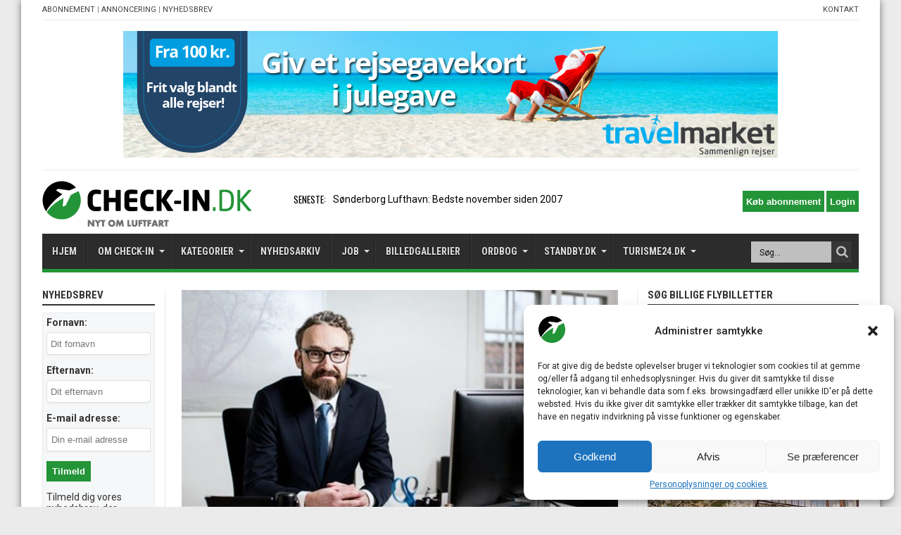

--- FILE ---
content_type: text/html; charset=UTF-8
request_url: https://check-in.dk/minister-stoetter-sas-takststrid-cph/
body_size: 31561
content:
<!DOCTYPE html>
<html lang="da-DK" prefix="og: http://ogp.me/ns#">
<head>
<noscript>
  <meta http-equiv="refresh" runat="server" id="metaJSCheck" content="0;/nojs.php" />
</noscript>
<meta charset="UTF-8" />
<meta name="google-site-verification" content="4SPbRwoTjNlFFlw4FDug6amWlG29PwT5C2Hh2t5JlgY" />
<link rel="profile" href="https://gmpg.org/xfn/11" />
<link rel="pingback" href="https://check-in.dk/xmlrpc.php" />
<link rel='stylesheet' href='/wp-content/themes/jarida/style.css?ver=12032025a' type='text/css' media='all' />
<meta name='robots' content='max-image-preview:large' />

	<!-- This site is optimized with the Yoast SEO plugin v14.0.4 - https://yoast.com/wordpress/plugins/seo/ -->
	<title>Minister støtter SAS i takststrid med CPH - CHECK-IN.DK</title>
	<meta name="description" content="Danmarks største medieunivers om luftfart, rejser &amp; turisme" />
	<meta name="robots" content="index, follow" />
	<meta name="googlebot" content="index, follow, max-snippet:-1, max-image-preview:large, max-video-preview:-1" />
	<meta name="bingbot" content="index, follow, max-snippet:-1, max-image-preview:large, max-video-preview:-1" />
	<link rel="canonical" href="https://check-in.dk/minister-stoetter-sas-takststrid-cph/" />
	<meta property="og:locale" content="da_DK" />
	<meta property="og:type" content="article" />
	<meta property="og:title" content="Minister støtter SAS i takststrid med CPH - CHECK-IN.DK" />
	<meta property="og:description" content="Danmarks største medieunivers om luftfart, rejser &amp; turisme" />
	<meta property="og:url" content="https://check-in.dk/minister-stoetter-sas-takststrid-cph/" />
	<meta property="og:site_name" content="CHECK-IN.DK" />
	<meta property="article:published_time" content="2017-03-21T22:00:51+00:00" />
	<meta property="article:modified_time" content="2017-03-26T22:04:36+00:00" />
	<meta property="og:image" content="https://check-in.dk/wp-content/uploads/2017/03/Ole-Birk-Olesen_Foto-Niels-Hougaard.jpg" />
	<meta property="og:image:width" content="593" />
	<meta property="og:image:height" content="393" />
	<meta name="twitter:card" content="summary_large_image" />
	<script type="application/ld+json" class="yoast-schema-graph">{"@context":"https://schema.org","@graph":[{"@type":"Organization","@id":"https://check-in.dk/#organization","name":"Travelmedia Nordic","url":"https://check-in.dk/","sameAs":[],"logo":{"@type":"ImageObject","@id":"https://check-in.dk/#logo","inLanguage":"da-DK","url":"https://check-in.dk/wp-content/uploads/2016/03/checkindkartikel.png","width":1109,"height":598,"caption":"Travelmedia Nordic"},"image":{"@id":"https://check-in.dk/#logo"}},{"@type":"WebSite","@id":"https://check-in.dk/#website","url":"https://check-in.dk/","name":"CHECK-IN.DK","description":"Nyt om luftfart","publisher":{"@id":"https://check-in.dk/#organization"},"potentialAction":[{"@type":"SearchAction","target":"https://check-in.dk/?s={search_term_string}","query-input":"required name=search_term_string"}],"inLanguage":"da-DK"},{"@type":"ImageObject","@id":"https://check-in.dk/minister-stoetter-sas-takststrid-cph/#primaryimage","inLanguage":"da-DK","url":"https://check-in.dk/wp-content/uploads/2017/03/Ole-Birk-Olesen_Foto-Niels-Hougaard.jpg","width":593,"height":393,"caption":"Transport-, bygnings- og boligminister Ole Birk Olesen (Foto: Niels Hougaard)"},{"@type":"WebPage","@id":"https://check-in.dk/minister-stoetter-sas-takststrid-cph/#webpage","url":"https://check-in.dk/minister-stoetter-sas-takststrid-cph/","name":"Minister st\u00f8tter SAS i takststrid med CPH - CHECK-IN.DK","isPartOf":{"@id":"https://check-in.dk/#website"},"primaryImageOfPage":{"@id":"https://check-in.dk/minister-stoetter-sas-takststrid-cph/#primaryimage"},"datePublished":"2017-03-21T22:00:51+00:00","dateModified":"2017-03-26T22:04:36+00:00","description":"Danmarks st\u00f8rste medieunivers om luftfart, rejser & turisme","inLanguage":"da-DK","potentialAction":[{"@type":"ReadAction","target":["https://check-in.dk/minister-stoetter-sas-takststrid-cph/"]}]},{"@type":"Article","@id":"https://check-in.dk/minister-stoetter-sas-takststrid-cph/#article","isPartOf":{"@id":"https://check-in.dk/minister-stoetter-sas-takststrid-cph/#webpage"},"author":{"@id":"https://check-in.dk/#/schema/person/a42db18a83c03eacee46ddc400b7a266"},"headline":"Minister st\u00f8tter SAS i takststrid med CPH","datePublished":"2017-03-21T22:00:51+00:00","dateModified":"2017-03-26T22:04:36+00:00","commentCount":0,"mainEntityOfPage":{"@id":"https://check-in.dk/minister-stoetter-sas-takststrid-cph/#webpage"},"publisher":{"@id":"https://check-in.dk/#organization"},"image":{"@id":"https://check-in.dk/minister-stoetter-sas-takststrid-cph/#primaryimage"},"keywords":"Abb,IATA,K\u00f8benhavns Lufthavn,Ole Birk Olesen,SAS,Trafikstyrelsen","articleSection":"Politik","inLanguage":"da-DK","potentialAction":[{"@type":"CommentAction","name":"Comment","target":["https://check-in.dk/minister-stoetter-sas-takststrid-cph/#respond"]}]},{"@type":["Person"],"@id":"https://check-in.dk/#/schema/person/a42db18a83c03eacee46ddc400b7a266","name":"Andreas Krog","image":{"@type":"ImageObject","@id":"https://check-in.dk/#personlogo","inLanguage":"da-DK","url":"https://check-in.dk/wp-content/uploads/2018/01/Andreas-Krog.jpg","caption":"Andreas Krog"},"description":"Journalist og redakt\u00f8r p\u00e5 CHECK-IN.dk fra 2012 til 2018. Tidligere kommunikationsr\u00e5dgiver i DONG Energy og TDC samt journalist og redakt\u00f8r p\u00e5 flere it-medier. Ofte brugt som ekspert i medierne."}]}</script>
	<!-- / Yoast SEO plugin. -->


<link rel='dns-prefetch' href='//cdn.rawgit.com' />
<link rel='dns-prefetch' href='//app.iteras.dk' />
<link rel='dns-prefetch' href='//fonts.googleapis.com' />
<link rel="alternate" type="application/rss+xml" title="CHECK-IN.DK &raquo; Feed" href="https://check-in.dk/feed/" />
<link rel="alternate" type="application/rss+xml" title="CHECK-IN.DK &raquo;-kommentar-feed" href="https://check-in.dk/comments/feed/" />
<link rel="alternate" type="application/rss+xml" title="CHECK-IN.DK &raquo; Minister støtter SAS i takststrid med CPH-kommentar-feed" href="https://check-in.dk/minister-stoetter-sas-takststrid-cph/feed/" />
<link rel='stylesheet' id='style-css-css' href='https://check-in.dk/wp-content/plugins/no-frills-prize-draw-pro/css/style.css' type='text/css' media='all' />
<link rel='stylesheet' id='wp-block-library-css' href='https://check-in.dk/wp-includes/css/dist/block-library/style.min.css' type='text/css' media='all' />
<style id='classic-theme-styles-inline-css' type='text/css'>
/*! This file is auto-generated */
.wp-block-button__link{color:#fff;background-color:#32373c;border-radius:9999px;box-shadow:none;text-decoration:none;padding:calc(.667em + 2px) calc(1.333em + 2px);font-size:1.125em}.wp-block-file__button{background:#32373c;color:#fff;text-decoration:none}
</style>
<style id='global-styles-inline-css' type='text/css'>
body{--wp--preset--color--black: #000000;--wp--preset--color--cyan-bluish-gray: #abb8c3;--wp--preset--color--white: #ffffff;--wp--preset--color--pale-pink: #f78da7;--wp--preset--color--vivid-red: #cf2e2e;--wp--preset--color--luminous-vivid-orange: #ff6900;--wp--preset--color--luminous-vivid-amber: #fcb900;--wp--preset--color--light-green-cyan: #7bdcb5;--wp--preset--color--vivid-green-cyan: #00d084;--wp--preset--color--pale-cyan-blue: #8ed1fc;--wp--preset--color--vivid-cyan-blue: #0693e3;--wp--preset--color--vivid-purple: #9b51e0;--wp--preset--gradient--vivid-cyan-blue-to-vivid-purple: linear-gradient(135deg,rgba(6,147,227,1) 0%,rgb(155,81,224) 100%);--wp--preset--gradient--light-green-cyan-to-vivid-green-cyan: linear-gradient(135deg,rgb(122,220,180) 0%,rgb(0,208,130) 100%);--wp--preset--gradient--luminous-vivid-amber-to-luminous-vivid-orange: linear-gradient(135deg,rgba(252,185,0,1) 0%,rgba(255,105,0,1) 100%);--wp--preset--gradient--luminous-vivid-orange-to-vivid-red: linear-gradient(135deg,rgba(255,105,0,1) 0%,rgb(207,46,46) 100%);--wp--preset--gradient--very-light-gray-to-cyan-bluish-gray: linear-gradient(135deg,rgb(238,238,238) 0%,rgb(169,184,195) 100%);--wp--preset--gradient--cool-to-warm-spectrum: linear-gradient(135deg,rgb(74,234,220) 0%,rgb(151,120,209) 20%,rgb(207,42,186) 40%,rgb(238,44,130) 60%,rgb(251,105,98) 80%,rgb(254,248,76) 100%);--wp--preset--gradient--blush-light-purple: linear-gradient(135deg,rgb(255,206,236) 0%,rgb(152,150,240) 100%);--wp--preset--gradient--blush-bordeaux: linear-gradient(135deg,rgb(254,205,165) 0%,rgb(254,45,45) 50%,rgb(107,0,62) 100%);--wp--preset--gradient--luminous-dusk: linear-gradient(135deg,rgb(255,203,112) 0%,rgb(199,81,192) 50%,rgb(65,88,208) 100%);--wp--preset--gradient--pale-ocean: linear-gradient(135deg,rgb(255,245,203) 0%,rgb(182,227,212) 50%,rgb(51,167,181) 100%);--wp--preset--gradient--electric-grass: linear-gradient(135deg,rgb(202,248,128) 0%,rgb(113,206,126) 100%);--wp--preset--gradient--midnight: linear-gradient(135deg,rgb(2,3,129) 0%,rgb(40,116,252) 100%);--wp--preset--font-size--small: 13px;--wp--preset--font-size--medium: 20px;--wp--preset--font-size--large: 36px;--wp--preset--font-size--x-large: 42px;--wp--preset--spacing--20: 0.44rem;--wp--preset--spacing--30: 0.67rem;--wp--preset--spacing--40: 1rem;--wp--preset--spacing--50: 1.5rem;--wp--preset--spacing--60: 2.25rem;--wp--preset--spacing--70: 3.38rem;--wp--preset--spacing--80: 5.06rem;--wp--preset--shadow--natural: 6px 6px 9px rgba(0, 0, 0, 0.2);--wp--preset--shadow--deep: 12px 12px 50px rgba(0, 0, 0, 0.4);--wp--preset--shadow--sharp: 6px 6px 0px rgba(0, 0, 0, 0.2);--wp--preset--shadow--outlined: 6px 6px 0px -3px rgba(255, 255, 255, 1), 6px 6px rgba(0, 0, 0, 1);--wp--preset--shadow--crisp: 6px 6px 0px rgba(0, 0, 0, 1);}:where(.is-layout-flex){gap: 0.5em;}:where(.is-layout-grid){gap: 0.5em;}body .is-layout-flow > .alignleft{float: left;margin-inline-start: 0;margin-inline-end: 2em;}body .is-layout-flow > .alignright{float: right;margin-inline-start: 2em;margin-inline-end: 0;}body .is-layout-flow > .aligncenter{margin-left: auto !important;margin-right: auto !important;}body .is-layout-constrained > .alignleft{float: left;margin-inline-start: 0;margin-inline-end: 2em;}body .is-layout-constrained > .alignright{float: right;margin-inline-start: 2em;margin-inline-end: 0;}body .is-layout-constrained > .aligncenter{margin-left: auto !important;margin-right: auto !important;}body .is-layout-constrained > :where(:not(.alignleft):not(.alignright):not(.alignfull)){max-width: var(--wp--style--global--content-size);margin-left: auto !important;margin-right: auto !important;}body .is-layout-constrained > .alignwide{max-width: var(--wp--style--global--wide-size);}body .is-layout-flex{display: flex;}body .is-layout-flex{flex-wrap: wrap;align-items: center;}body .is-layout-flex > *{margin: 0;}body .is-layout-grid{display: grid;}body .is-layout-grid > *{margin: 0;}:where(.wp-block-columns.is-layout-flex){gap: 2em;}:where(.wp-block-columns.is-layout-grid){gap: 2em;}:where(.wp-block-post-template.is-layout-flex){gap: 1.25em;}:where(.wp-block-post-template.is-layout-grid){gap: 1.25em;}.has-black-color{color: var(--wp--preset--color--black) !important;}.has-cyan-bluish-gray-color{color: var(--wp--preset--color--cyan-bluish-gray) !important;}.has-white-color{color: var(--wp--preset--color--white) !important;}.has-pale-pink-color{color: var(--wp--preset--color--pale-pink) !important;}.has-vivid-red-color{color: var(--wp--preset--color--vivid-red) !important;}.has-luminous-vivid-orange-color{color: var(--wp--preset--color--luminous-vivid-orange) !important;}.has-luminous-vivid-amber-color{color: var(--wp--preset--color--luminous-vivid-amber) !important;}.has-light-green-cyan-color{color: var(--wp--preset--color--light-green-cyan) !important;}.has-vivid-green-cyan-color{color: var(--wp--preset--color--vivid-green-cyan) !important;}.has-pale-cyan-blue-color{color: var(--wp--preset--color--pale-cyan-blue) !important;}.has-vivid-cyan-blue-color{color: var(--wp--preset--color--vivid-cyan-blue) !important;}.has-vivid-purple-color{color: var(--wp--preset--color--vivid-purple) !important;}.has-black-background-color{background-color: var(--wp--preset--color--black) !important;}.has-cyan-bluish-gray-background-color{background-color: var(--wp--preset--color--cyan-bluish-gray) !important;}.has-white-background-color{background-color: var(--wp--preset--color--white) !important;}.has-pale-pink-background-color{background-color: var(--wp--preset--color--pale-pink) !important;}.has-vivid-red-background-color{background-color: var(--wp--preset--color--vivid-red) !important;}.has-luminous-vivid-orange-background-color{background-color: var(--wp--preset--color--luminous-vivid-orange) !important;}.has-luminous-vivid-amber-background-color{background-color: var(--wp--preset--color--luminous-vivid-amber) !important;}.has-light-green-cyan-background-color{background-color: var(--wp--preset--color--light-green-cyan) !important;}.has-vivid-green-cyan-background-color{background-color: var(--wp--preset--color--vivid-green-cyan) !important;}.has-pale-cyan-blue-background-color{background-color: var(--wp--preset--color--pale-cyan-blue) !important;}.has-vivid-cyan-blue-background-color{background-color: var(--wp--preset--color--vivid-cyan-blue) !important;}.has-vivid-purple-background-color{background-color: var(--wp--preset--color--vivid-purple) !important;}.has-black-border-color{border-color: var(--wp--preset--color--black) !important;}.has-cyan-bluish-gray-border-color{border-color: var(--wp--preset--color--cyan-bluish-gray) !important;}.has-white-border-color{border-color: var(--wp--preset--color--white) !important;}.has-pale-pink-border-color{border-color: var(--wp--preset--color--pale-pink) !important;}.has-vivid-red-border-color{border-color: var(--wp--preset--color--vivid-red) !important;}.has-luminous-vivid-orange-border-color{border-color: var(--wp--preset--color--luminous-vivid-orange) !important;}.has-luminous-vivid-amber-border-color{border-color: var(--wp--preset--color--luminous-vivid-amber) !important;}.has-light-green-cyan-border-color{border-color: var(--wp--preset--color--light-green-cyan) !important;}.has-vivid-green-cyan-border-color{border-color: var(--wp--preset--color--vivid-green-cyan) !important;}.has-pale-cyan-blue-border-color{border-color: var(--wp--preset--color--pale-cyan-blue) !important;}.has-vivid-cyan-blue-border-color{border-color: var(--wp--preset--color--vivid-cyan-blue) !important;}.has-vivid-purple-border-color{border-color: var(--wp--preset--color--vivid-purple) !important;}.has-vivid-cyan-blue-to-vivid-purple-gradient-background{background: var(--wp--preset--gradient--vivid-cyan-blue-to-vivid-purple) !important;}.has-light-green-cyan-to-vivid-green-cyan-gradient-background{background: var(--wp--preset--gradient--light-green-cyan-to-vivid-green-cyan) !important;}.has-luminous-vivid-amber-to-luminous-vivid-orange-gradient-background{background: var(--wp--preset--gradient--luminous-vivid-amber-to-luminous-vivid-orange) !important;}.has-luminous-vivid-orange-to-vivid-red-gradient-background{background: var(--wp--preset--gradient--luminous-vivid-orange-to-vivid-red) !important;}.has-very-light-gray-to-cyan-bluish-gray-gradient-background{background: var(--wp--preset--gradient--very-light-gray-to-cyan-bluish-gray) !important;}.has-cool-to-warm-spectrum-gradient-background{background: var(--wp--preset--gradient--cool-to-warm-spectrum) !important;}.has-blush-light-purple-gradient-background{background: var(--wp--preset--gradient--blush-light-purple) !important;}.has-blush-bordeaux-gradient-background{background: var(--wp--preset--gradient--blush-bordeaux) !important;}.has-luminous-dusk-gradient-background{background: var(--wp--preset--gradient--luminous-dusk) !important;}.has-pale-ocean-gradient-background{background: var(--wp--preset--gradient--pale-ocean) !important;}.has-electric-grass-gradient-background{background: var(--wp--preset--gradient--electric-grass) !important;}.has-midnight-gradient-background{background: var(--wp--preset--gradient--midnight) !important;}.has-small-font-size{font-size: var(--wp--preset--font-size--small) !important;}.has-medium-font-size{font-size: var(--wp--preset--font-size--medium) !important;}.has-large-font-size{font-size: var(--wp--preset--font-size--large) !important;}.has-x-large-font-size{font-size: var(--wp--preset--font-size--x-large) !important;}
.wp-block-navigation a:where(:not(.wp-element-button)){color: inherit;}
:where(.wp-block-post-template.is-layout-flex){gap: 1.25em;}:where(.wp-block-post-template.is-layout-grid){gap: 1.25em;}
:where(.wp-block-columns.is-layout-flex){gap: 2em;}:where(.wp-block-columns.is-layout-grid){gap: 2em;}
.wp-block-pullquote{font-size: 1.5em;line-height: 1.6;}
</style>
<link rel='stylesheet' id='elb-css' href='https://check-in.dk/wp-content/plugins/easy-liveblogs/assets/css/easy-liveblogs.css' type='text/css' media='all' />
<link rel='stylesheet' id='foobox-free-min-css' href='https://check-in.dk/wp-content/plugins/foobox-image-lightbox/free/css/foobox.free.min.css' type='text/css' media='all' />
<link rel='stylesheet' id='dashicons-css' href='https://check-in.dk/wp-includes/css/dashicons.min.css' type='text/css' media='all' />
<link rel='stylesheet' id='post-views-counter-frontend-css' href='https://check-in.dk/wp-content/plugins/post-views-counter/css/frontend.css' type='text/css' media='all' />
<link rel='stylesheet' id='super-rss-reader-css-css' href='https://check-in.dk/wp-content/plugins/super-rss-reader/public/css/style.min.css' type='text/css' media='all' />
<link rel='stylesheet' id='th-editor-front-css' href='https://check-in.dk/wp-content/plugins/thumbnail-editor/css/editor-front.css' type='text/css' media='all' />
<link rel='stylesheet' id='hamburger.css-css' href='https://check-in.dk/wp-content/plugins/wp-responsive-menu/assets/css/wpr-hamburger.css' type='text/css' media='all' />
<link rel='stylesheet' id='wprmenu.css-css' href='https://check-in.dk/wp-content/plugins/wp-responsive-menu/assets/css/wprmenu.css' type='text/css' media='all' />
<style id='wprmenu.css-inline-css' type='text/css'>
@media only screen and ( max-width: 600px ) {html body div.wprm-wrapper {overflow: scroll;}#wprmenu_bar {background-image: url();background-size: cover ;background-repeat: repeat;}#wprmenu_bar {background-color: #239437;}html body div#mg-wprm-wrap .wpr_submit .icon.icon-search {color: #ffffff;}#wprmenu_bar .menu_title,#wprmenu_bar .wprmenu_icon_menu,#wprmenu_bar .menu_title a {color: #f2f2f2;}#wprmenu_bar .menu_title {font-size: 20px;font-weight: normal;}#mg-wprm-wrap li.menu-item a {font-size: 15px;text-transform: uppercase;font-weight: normal;}#mg-wprm-wrap li.menu-item-has-children ul.sub-menu a {font-size: 15px;text-transform: uppercase;font-weight: normal;}#mg-wprm-wrap li.current-menu-item > a {background: #ffffff;}#mg-wprm-wrap li.current-menu-item > a,#mg-wprm-wrap li.current-menu-item span.wprmenu_icon{color: #000000 !important;}#mg-wprm-wrap {background-color: #2e2e2e;}.cbp-spmenu-push-toright,.cbp-spmenu-push-toright .mm-slideout {left: 80% ;}.cbp-spmenu-push-toleft {left: -80% ;}#mg-wprm-wrap.cbp-spmenu-right,#mg-wprm-wrap.cbp-spmenu-left,#mg-wprm-wrap.cbp-spmenu-right.custom,#mg-wprm-wrap.cbp-spmenu-left.custom,.cbp-spmenu-vertical {width: 80%;max-width: 400px;}#mg-wprm-wrap ul#wprmenu_menu_ul li.menu-item a,div#mg-wprm-wrap ul li span.wprmenu_icon {color: #cfcfcf;}#mg-wprm-wrap ul#wprmenu_menu_ul li.menu-item:valid ~ a{color: #000000;}#mg-wprm-wrap ul#wprmenu_menu_ul li.menu-item a:hover {background: #239437;color: #606060 !important;}div#mg-wprm-wrap ul>li:hover>span.wprmenu_icon {color: #606060 !important;}.wprmenu_bar .hamburger-inner,.wprmenu_bar .hamburger-inner::before,.wprmenu_bar .hamburger-inner::after {background: #ffffff;}.wprmenu_bar .hamburger:hover .hamburger-inner,.wprmenu_bar .hamburger:hover .hamburger-inner::before,.wprmenu_bar .hamburger:hover .hamburger-inner::after {background: #ffffff;}div.wprmenu_bar div.hamburger{padding-right: 6px !important;}#wprmenu_menu.left {width:80%;left: -80%;right: auto;}#wprmenu_menu.right {width:80%;right: -80%;left: auto;}html body div#wprmenu_bar {height : 42px;}#mg-wprm-wrap.cbp-spmenu-left,#mg-wprm-wrap.cbp-spmenu-right,#mg-widgetmenu-wrap.cbp-spmenu-widget-left,#mg-widgetmenu-wrap.cbp-spmenu-widget-right {top: 42px !important;}.wprmenu_bar .hamburger {float: left;}.wprmenu_bar #custom_menu_icon.hamburger {top: px;left: px;float: left !important;background-color: #cccccc;}.wpr_custom_menu #custom_menu_icon {display: block;}html { padding-top: 42px !important; }#wprmenu_bar,#mg-wprm-wrap { display: block; }div#wpadminbar { position: fixed; }}
</style>
<link rel='stylesheet' id='wpr_icons-css' href='https://check-in.dk/wp-content/plugins/wp-responsive-menu/inc/assets/icons/wpr-icons.css' type='text/css' media='all' />
<link rel='stylesheet' id='cmplz-general-css' href='https://check-in.dk/wp-content/plugins/complianz-gdpr/assets/css/cookieblocker.min.css' type='text/css' media='all' />
<link rel='stylesheet' id='iteras-plugin-styles-css' href='https://check-in.dk/wp-content/plugins/iteras/public/assets/css/public.css' type='text/css' media='all' />
<!--[if IE 9]>
<link rel='stylesheet' id='iteras-plugin-styles-ie-css' href='https://check-in.dk/wp-content/plugins/iteras/public/assets/css/ie.css' type='text/css' media='all' />
<![endif]-->
<link rel='stylesheet' id='Roboto-css' href='https://fonts.googleapis.com/css?family=Roboto%3A100%2C100italic%2C300%2C300italic%2Cregular%2Citalic%2C500%2C500italic%2C700%2C700italic%2C900%2C900italic' type='text/css' media='all' />
<link rel='stylesheet' id='Roboto+Condensed-css' href='https://fonts.googleapis.com/css?family=Roboto+Condensed%3A300%2C300italic%2Cregular%2Citalic%2C700%2C700italic' type='text/css' media='all' />
<link rel='stylesheet' id='Oswald-css' href='https://fonts.googleapis.com/css?family=Oswald%3Aregular%2C700' type='text/css' media='all' />
<link rel='stylesheet' id='nelio-content-premium-series-default-css-css' href='https://check-in.dk/wp-content/plugins/nelio-content-premium/includes/features/series/default.css' type='text/css' media='all' />
<link rel='stylesheet' id='mc4wp-form-basic-css' href='https://check-in.dk/wp-content/plugins/mailchimp-for-wp/assets/css/form-basic.min.css' type='text/css' media='all' />
<script type="text/javascript" id="monsterinsights-frontend-script-js-extra">
/* <![CDATA[ */
var monsterinsights_frontend = {"js_events_tracking":"true","download_extensions":"doc,pdf,ppt,zip,xls,docx,pptx,xlsx","inbound_paths":"[]","home_url":"https:\/\/check-in.dk","hash_tracking":"false"};
/* ]]> */
</script>
<script type="text/javascript" src="https://check-in.dk/wp-content/plugins/google-analytics-for-wordpress/assets/js/frontend.min.js" id="monsterinsights-frontend-script-js"></script>
<script type="text/javascript" src="https://check-in.dk/wp-includes/js/jquery/jquery.js" id="jquery-core-js"></script>
<script type="text/javascript" src="https://check-in.dk/wp-includes/js/jquery/jquery-migrate.min.js" id="jquery-migrate-js"></script>
<script type="text/javascript" id="elb-js-extra">
/* <![CDATA[ */
var elb = {"ajax_url":"https:\/\/check-in.dk\/wp-admin\/admin-ajax.php","interval":"300","status":"","liveblog":"33605","new_post_msg":"There is %s update.","new_posts_msg":"There are %s updates.","now_more_posts":"That's it."};
/* ]]> */
</script>
<script type="text/javascript" src="https://check-in.dk/wp-content/plugins/easy-liveblogs/assets/js/easy-liveblogs.js" id="elb-js"></script>
<script type="text/javascript" src="https://check-in.dk/wp-content/plugins/super-rss-reader/public/js/script.min.js" id="super-rss-reader-js-js"></script>
<script type="text/javascript" src="https://cdn.rawgit.com/vaakash/jquery-easy-ticker/92e6e76c/jquery.easy-ticker.min.js" id="jquery-easy-ticker-js-js"></script>
<script type="text/javascript" src="https://check-in.dk/wp-content/plugins/wp-responsive-menu/assets/js/modernizr.custom.js" id="modernizr-js"></script>
<script type="text/javascript" src="https://check-in.dk/wp-content/plugins/wp-responsive-menu/assets/js/jquery.touchSwipe.min.js" id="touchSwipe-js"></script>
<script type="text/javascript" id="wprmenu.js-js-extra">
/* <![CDATA[ */
var wprmenu = {"zooming":"","from_width":"600","push_width":"400","menu_width":"80","parent_click":"","swipe":"","enable_overlay":""};
/* ]]> */
</script>
<script type="text/javascript" src="https://check-in.dk/wp-content/plugins/wp-responsive-menu/assets/js/wprmenu.js" id="wprmenu.js-js"></script>
<script type="text/javascript" src="https://app.iteras.dk/static/api/iteras.js" id="iteras-api-script-js"></script>
<script type="text/javascript" src="https://check-in.dk/wp-content/plugins/iteras/public/assets/js/truncate.js" id="iteras-plugin-script-truncate-js"></script>
<script type="text/javascript" src="https://check-in.dk/wp-content/plugins/iteras/public/assets/js/box.js?v=1" id="iteras-plugin-script-box-js"></script>
<script type="text/javascript" id="foobox-free-min-js-before">
/* <![CDATA[ */
/* Run FooBox FREE (v2.7.34) */
var FOOBOX = window.FOOBOX = {
	ready: true,
	disableOthers: false,
	o: {wordpress: { enabled: true }, captions: { dataTitle: ["captionTitle","title"], dataDesc: ["captionDesc","description"] }, rel: '', excludes:'.fbx-link,.nofoobox,.nolightbox,a[href*="pinterest.com/pin/create/button/"]', affiliate : { enabled: false }, error: "Could not load the item"},
	selectors: [
		".foogallery-container.foogallery-lightbox-foobox", ".foogallery-container.foogallery-lightbox-foobox-free", ".foobox"
	],
	pre: function( $ ){
		// Custom JavaScript (Pre)
		
	},
	post: function( $ ){
		// Custom JavaScript (Post)
		
		// Custom Captions Code
		
	},
	custom: function( $ ){
		// Custom Extra JS
		
	}
};
/* ]]> */
</script>
<script type="text/javascript" src="https://check-in.dk/wp-content/plugins/foobox-image-lightbox/free/js/foobox.free.min.js" id="foobox-free-min-js"></script>
<link rel="https://api.w.org/" href="https://check-in.dk/wp-json/" /><link rel="alternate" type="application/json" href="https://check-in.dk/wp-json/wp/v2/posts/33605" /><link rel="EditURI" type="application/rsd+xml" title="RSD" href="https://check-in.dk/xmlrpc.php?rsd" />
<meta name="generator" content="WordPress 6.4.7" />
<link rel='shortlink' href='https://check-in.dk/?p=33605' />
<link rel="alternate" type="application/json+oembed" href="https://check-in.dk/wp-json/oembed/1.0/embed?url=https%3A%2F%2Fcheck-in.dk%2Fminister-stoetter-sas-takststrid-cph%2F" />
<link rel="alternate" type="text/xml+oembed" href="https://check-in.dk/wp-json/oembed/1.0/embed?url=https%3A%2F%2Fcheck-in.dk%2Fminister-stoetter-sas-takststrid-cph%2F&#038;format=xml" />

<!-- This site is using AdRotate v5.6.3 Professional to display their advertisements - https://ajdg.solutions/products/adrotate-for-wordpress/ -->
<!-- AdRotate CSS -->
<style type="text/css" media="screen">
	.g { margin:0px; padding:0px; overflow:hidden; line-height:1; zoom:1; }
	.g img { height:auto; }
	.g-col { position:relative; float:left; }
	.g-col:first-child { margin-left: 0; }
	.g-col:last-child { margin-right: 0; }
	@media only screen and (max-width: 480px) {
		.g-col, .g-dyn, .g-single { width:100%; margin-left:0; margin-right:0; }
	}
</style>
<!-- /AdRotate CSS -->

<!-- <meta name="NextGEN" version="3.2.21" /> -->
			<style>.cmplz-hidden {
					display: none !important;
				}</style><link rel="shortcut icon" href="https://check-in.dk/wp-content/uploads/2023/01/check-in_favicon_white.png" title="Favicon" /><meta property="og:title" content="Minister støtter SAS i takststrid med CPH"/>
<meta property="og:type" content="article"/>
<meta property="og:description" content="SAS og den internationale luftfartsorganisation IATA kan meget vel få medhold i den klage over takst"/>
<meta property="og:url" content="https://check-in.dk/minister-stoetter-sas-takststrid-cph/"/>
<meta property="og:site_name" content="CHECK-IN.DK"/>
<meta property="og:image" content="https://check-in.dk/wp-content/uploads/2017/03/Ole-Birk-Olesen_Foto-Niels-Hougaard-593x330.jpg" />
<!--[if IE]>
<script type="text/javascript">jQuery(document).ready(function (){ jQuery(".menu-item").has("ul").children("a").attr("aria-haspopup", "true");});</script>
<![endif]-->
<!--[if lt IE 9]>
<script src="https://check-in.dk/wp-content/themes/jarida/js/html5.js"></script>
<script src="https://check-in.dk/wp-content/themes/jarida/js/selectivizr-min.js"></script>
<![endif]-->
<!--[if IE 8]>
<link rel="stylesheet" type="text/css" media="all" href="https://check-in.dk/wp-content/themes/jarida/css/ie8.css" />
<![endif]-->
<meta http-equiv="X-UA-Compatible" content="IE=edge,chrome=1" />
<meta name="viewport" content="width=device-width, initial-scale=1, maximum-scale=1, user-scalable=no" />
<style type="text/css" media="screen"> 

body{background:#ebebeb;}
.background-cover{
	background-color:#ebebeb !important;
	}

body{
	font-family: 'Roboto';
	font-size : 14px !important;
}

#main-nav, #main-nav ul li a{
	font-family: 'Roboto Condensed';
	font-size : 14px !important;
	font-weight: bold !important;
}

.post-title{
	font-family: 'Roboto';
	font-size : 20px !important;
	font-weight: bold !important;
}

h2.post-box-title, h2.post-box-title a{
	font-family: 'Roboto';
	font-size : 20px !important;
	font-weight: bold !important;
}

h3.post-box-title, h3.post-box-title a{
	font-size : 14px !important;
}

.ei-title h2 , .slider-caption h2 a, .content .slider-caption h2 a, .slider-caption h2, .content .slider-caption h2, .content .ei-title h2{
	font-family: 'Roboto';
	font-size : 26px !important;
	font-weight: bold !important;
}

.widget-top h4, .widget-top h4 a{
	font-family: 'Roboto Condensed';
	font-size : 15px !important;
	font-weight: bold !important;
}

.footer-widget-top h4, .footer-widget-top h4 a{
	font-family: 'Roboto Condensed';
	font-size : 15px !important;
}

h2.cat-box-title, h2.cat-box-title a, .block-head h3, #respond h3, #comments-title, h2.review-box-header  {
	font-family: 'Roboto Condensed';
	font-size : 15px !important;
}

body.single .post .entry a, body.page .post .entry a {
	color: #000000;	}


</style> 
<link rel="apple-touch-icon-precomposed" sizes="144x144" href="https://check-in.dk/wp-content/uploads/2023/01/check-in_favicon_white.png" />
<link rel="apple-touch-icon-precomposed" sizes="120x120" href="https://check-in.dk/wp-content/uploads/2023/01/check-in_favicon_white.png" />
<link rel="apple-touch-icon-precomposed" sizes="72x72" href="https://check-in.dk/wp-content/uploads/2023/01/check-in_favicon_white.png" />
<link rel="apple-touch-icon-precomposed" href="https://check-in.dk/wp-content/uploads/2023/01/check-in_favicon_white.png" />
<!-- Google tag (gtag.js) -->
<script async src="https://www.googletagmanager.com/gtag/js?id=G-TGCL0NWPNP"></script>
<script>
  window.dataLayer = window.dataLayer || [];
  function gtag(){dataLayer.push(arguments);}
  gtag('js', new Date());

  gtag('config', 'G-TGCL0NWPNP');
</script>

<script data-ad-client="ca-pub-5546595536216149" async src="https://pagead2.googlesyndication.com/pagead/js/adsbygoogle.js"></script>

<!-- Google tag (gtag.js) -->
<script async src="https://www.googletagmanager.com/gtag/js?id=UA-9198034-5"></script>
<script>
  window.dataLayer = window.dataLayer || [];
  function gtag(){dataLayer.push(arguments);}
  gtag('js', new Date());

  gtag('config', 'UA-9198034-5');
</script>


<!-- <sc__ript type='text/javascript' src='https://www.check-in.dk/wp-content/plugins/fb-recent-comments-widget/js/jquery.timeago.js?ver=1.2'></script>
<sc__ript type='text/javascript' src='https://www.check-in.dk/wp-content/plugins/fb-recent-comments-widget/js/js.js?ver=1.2'></script> -->

<link rel='stylesheet' id='customStyleSheet-css'  href='/wp-content/themes/jarida/custom.css?ver=17032025b' type='text/css' media='all' />
<style>
@media only screen and (max-width: 767px)
{
.widget{padding-top:10px;}
}
</style>
<link rel='stylesheet' id='animated-css' href='https://check-in.dk/wp-content/plugins/like-box/includes/style/effects.css' type='text/css' media='all' />
<link rel='stylesheet' id='front_end_like_box-css' href='https://check-in.dk/wp-content/plugins/like-box/includes/style/style.css' type='text/css' media='all' />
<link rel='stylesheet' id='thickbox-css' href='https://check-in.dk/wp-includes/js/thickbox/thickbox.css' type='text/css' media='all' />
<link rel='stylesheet' id='disqus-latest-comments-css-css' href='https://check-in.dk/wp-content/plugins/disqus-latest-comments/css/disqus-latest-comments-css.min.css' type='text/css' media='all' />
</head>
<!-- Custom Javascript -->
<script type="text/javascript">
var prefix = 'mobileid-';
var id = 1;
function _assign_ids()
{
	jQuery('.content > div,.content > section').each(function()
	{
		jQuery(this).addClass(prefix + id);
		id++;
	});
	jQuery('.sidebar > div').each(function()
	{
		jQuery(this).addClass(prefix + id);
		id++;
	});
	jQuery('.sidebar-narrow > div').each(function()
	{
		jQuery(this).addClass(prefix + id);
		id++;
	});
}
function _move_mobile()
{
	var order = [
		1, 2, 3, 4, 6, 7, 8, 9, // 7 top nyheder
		30, 31, // jobmarked
		28, // travel market ad,
		12, 14, 15, 16, 17, 18, 19, // 6 første kategorier
		29, // banner 1
		20, 21, 22, 23, 24, 25, 26, 27, // 6 sidste kategorier
		33, // banner 2
		42, 43, // nyt om turisme
		44, 45, // nyt om rejser
		32, // seneste kommentarer
		35, // mest læste
		36, 37, // seneste anmeldelser
		46, 47, // gallerier
		38, // emnearkiv
		39, // nyhedsbrev
	];
	
	var target = jQuery('<div>');
	
	for(var i = 0; i < order.length; i++)
	{
		var src = jQuery('.' + prefix + order[i]);
		//console.log(sr);
		target.append(src[0].outerHTML);
		src.remove();
	}
	
	jQuery('.content').html(target.html());
	
	var remove = [
		40, // seneste nyheder
		49, // annonce nr ?
		10, // udvalgte jobs slider
		34, // annonce nr ?
	];
	
	for(var i = 0; i < remove.length; i++)
	{
		var src = jQuery('.' + prefix + remove[i]);
		src.remove();
	}
	
	return;
	
	var b = jQuery('#banner6');
	
	if(b.length)
	{
		b.parents('.widget.ajdg_grpwidgets').hide();
	}
	
	b = jQuery('#banner7');
	
	if(b.length)
	{
		b.parents('.widget.ajdg_grpwidgets').hide();
	}
	
	// Banner 1 mellem sektion 2 og 3.
	var c = jQuery('#ajdg_grpwidgets-4');
	jQuery('#seneste-nyheder-kategorier').parent().nextAll('.cat-box').eq(5).after(c[0].outerHTML);
	c.remove();
	
	// Job (+ link) op under sektioner.
	c = jQuery('#categort-posts-widget-3');
	jQuery('#seneste-nyheder-kategorier').parent().nextAll('.cat-box').last().after(c[0].outerHTML);
	c.remove();
	c = jQuery('#text-html-widget-21');
	jQuery('#categort-posts-widget-3').after(c[0].outerHTML);
	c.remove();
	
	// Banner 2 op under jobs (som lige er flyttet).
	c = jQuery('#ajdg_grpwidgets-5');
	jQuery('#text-html-widget-21').after(c[0].outerHTML);
	c.remove();
	
	// Seneste nyheder op under banner 2.
	c = jQuery('#categort-posts-widget-6');
	jQuery('#ajdg_grpwidgets-5').after(c[0].outerHTML);
	c.remove();
	
	// Nyt om rejser op under seneste nyheder.
	c = jQuery('#custom_html-5');
	jQuery('#categort-posts-widget-6').after(c[0].outerHTML);
	c.remove();
	c = jQuery('#better_rss_widget-4');
	jQuery('#custom_html-5').after(c[0].outerHTML);
	c.remove();
	
	// Seneste kommentarer op under nyt om turisme.
	c = jQuery('#text-html-widget-46');
	jQuery('#better_rss_widget-5').after(c[0].outerHTML);
	c.remove();
	
	// Banner 3 op under seneste kommentarer.
	/*c = jQuery('#ajdg_grpwidgets-16');
	if(c.length)
	{
		jQuery('#text-html-widget-32').after(c[0].outerHTML);
		c.remove();
	}*/
	
	// Gallerier under seneste anmeldelser.
	c = jQuery('#custom_html-7');
	jQuery('#categort-posts-widget-4').after(c[0].outerHTML);
	c.remove();
	c = jQuery('#custom_html-8');
	jQuery('#text-html-widget-45').after(c[0].outerHTML);
	c.remove();
	
	// Seneste anmeldelser link.
	c = jQuery('#text-html-widget-26');
	jQuery('#categort-posts-widget-4').after(c[0].outerHTML);
	c.remove();
	
	// Nyhedsbrev efter emnearkiv.
	c = jQuery('#mc4wp_form_widget-3');
	jQuery('#categorizedtagcloudwidget-2').after(c[0].outerHTML);
	c.remove();
	
	// TM søgeboks under kort nyt.
	c = jQuery('#ajdg_bnnrwidgets-3');
	jQuery('#home-liveblog').after(c[0].outerHTML);
	c.remove();
}
// SJJ 20170215: Remove border when there is no sponsor articles.
jQuery(document).ready(function()
{
  if (jQuery('.recent-box .recent-post1 .post-box-title').length > 0) {
     // true
  } else {
     // false
     jQuery( ".cat-box.recent-box" ).hide();
  }
});

// SJJ 20160511: Because wrapper are fixed size 1280px, the viewport are smaller on an ipad (2014px).
if( /iPad/i.test(navigator.userAgent) ) {
 jQuery('meta[name=viewport]').attr('content','width=device-width, initial-scale=0.625, user-scalable=yes');
}

// SJJ 20160330: Move Job list into the content field on mobile
/*jQuery(window).resize(function() {
  if (jQuery(window).width() <= 767) {
    //jQuery(".content #categort-posts-widget-3").css("display","block");
    //jQuery("#categort-posts-widget-3").appendTo("#text-html-widget-10");
    //jQuery("#text-html-widget-21").appendTo("#text-html-widget-10");
    
    jQuery(".content #categort-posts-widget-3").css("display","block");
    jQuery("#categort-posts-widget-3").appendTo("#text-html-widget-10"); // Rightbar jobmarked
    jQuery("#text-html-widget-21").appendTo("#text-html-widget-10");
    
    jQuery("#ajdg_grpwidgets-4").insertBefore("#text-html-widget-10"); // Rightbar ad1
    jQuery("#ajdg_grpwidgets-5").insertAfter("#text-html-widget-10"); // Rightbar ad2
    //jQuery("#adrotate_widgets-15").insertBefore("#seneste-nyheder-kategorier"); // Sï¿½g billige flybiletter
    jQuery("#ajdg_bnnrwidgets-2").insertBefore("#seneste-nyheder-kategorier"); // Sï¿½g billige flybiletter on sub pages  
    jQuery("#ajdg_bnnrwidgets-3").insertBefore("#seneste-nyheder-kategorier"); // Sï¿½g billige flybiletter on frontpage
    jQuery("#ad-middle-left").insertAfter(".tie-cat-74"); // Banner midt (venstre)
    jQuery("#ad-middle-right").insertAfter(".tie-cat-103"); // Banner midt (hï¿½jre)
    jQuery(".widget_mc4wp_form_widget").insertAfter("#text-html-widget-30"); // Newsletter (Dev)
    jQuery(".widget_mc4wp_form_widget").insertAfter(".widget_categorizedtagcloudwidget"); // Newsletter (Live)
  } else {
    jQuery(".content #categort-posts-widget-3").css("display","none");
  }
});*/
</script>
<body id="top" class="post-template-default single single-post postid-33605 single-format-standard">

	<div class="background-cover"></div>
	<div class="wrapper">


		<div class="container">	
		<header id="theme-header">
		<div class="header-content fade-in animated1">
      <div class="ads-top">					<div style="height:25px;"><div style="float:left; text-transform: uppercase; font-size:11px; color:#888; line-height:22px;"><a href="/abonnement">ABONNEMENT</a> | <a href="/annoncering">ANNONCERING</a> | <a href="/nyhedsbrev">NYHEDSBREV</a></div><div style="float:right;text-transform: uppercase; font-size:11px; color:#888; line-height:22px;"><a href="/kontakt-os">KONTAKT</a></div></div>
<hr size="1" noshade style="border-top:1px solid #eaeaea; margin-bottom:15px;">
<center>
<div style="max-width:930px;" style="text-align:center"><div class="g g-2"><div class="g-single a-375"><a class="gofollow" data-track="Mzc1LDIsMSw2MA==" href="https://www.travelmarket.dk/l/gzlkq" target="_blank"><img src="https://check-in.dk/wp-content/uploads/2025/12/Rejsegavekort-julegave-13-jul_930x180.png" /></a></div></div>
</div></center>
<hr size="1" noshade style="border-top:1px solid #eaeaea; margin-top:15px; margin-bottom:15px;">				</div>  
      <!-- Logo -->
                  <div class="logo">
            <h2>                                  <a title="CHECK-IN.DK" href="https://check-in.dk/">
                <img src="https://check-in.dk/wp-content/uploads/2023/01/check-in_primaer_2023_-H65px.png" alt="CHECK-IN.DK" /><strong>CHECK-IN.DK Nyt om luftfart</strong>
              </a>
                  </h2>            </div><!-- .logo /-->
            <!-- /Logo -->
        

    <!-- .top-menu -->	
          <div class="top-nav fade-in animated1 head_brnews">
        <div class="container">
          
        <span id="login-ajax-box"></span>
        
        <!--
          <div class="search-block">
            <form method="get" id="searchform" action="https://check-in.dk/">
              <button class="search-button" type="submit" value="Søg"></button>	
              <input type="text" id="s" name="s" value="Søg..." onfocus="if (this.value == 'Søg...') {this.value = '';}" onblur="if (this.value == '') {this.value = 'Søg...';}"  />
            </form>
          </div>
          -->
          <!-- .search-block /-->

          	
	<div class="breaking-news">
		<span>Seneste:</span>
				
					<ul>
							<li><a href="https://check-in.dk/soenderborg-lufthavn-bedste-november-siden-2007/" title="Sønderborg Lufthavn: Bedste november siden 2007">Sønderborg Lufthavn: Bedste november siden 2007</a></li>
							<li><a href="https://check-in.dk/usa-koeber-seks-boeing-737-fly-til-deportationer/" title="USA køber seks Boeing 737-fly til deportationer">USA køber seks Boeing 737-fly til deportationer</a></li>
							<li><a href="https://check-in.dk/klm-sender-foerste-boeing-737-800-paa-pension/" title="KLM sender første Boeing 737-800 på pension">KLM sender første Boeing 737-800 på pension</a></li>
							<li><a href="https://check-in.dk/islandsk-flyselskab-vil-paa-vingerne-igen/" title="Islandsk flyselskab vil på vingerne igen">Islandsk flyselskab vil på vingerne igen</a></li>
							<li><a href="https://check-in.dk/lufthansa-koncernen-faar-ny-visuel-identitet/" title="Lufthansa-koncernen får ny visuel identitet">Lufthansa-koncernen får ny visuel identitet</a></li>
							<li><a href="https://check-in.dk/dat-chef-vi-smider-erfaringen-ud-af-vinduet/" title="DAT-chef: Vi smider erfaringen ud af vinduet">DAT-chef: Vi smider erfaringen ud af vinduet</a></li>
							<li><a href="https://check-in.dk/sas-ansatte-varsler-julestrejke/" title="SAS-kabineansatte varsler julestrejke">SAS-kabineansatte varsler julestrejke</a></li>
							<li><a href="https://check-in.dk/flykaos-fortsaetter-indigo-tvunget-til-at-reducere/" title="Flykaos fortsætter: IndiGo tvunget til at reducere">Flykaos fortsætter: IndiGo tvunget til at reducere</a></li>
							<li><a href="https://check-in.dk/klm-saetter-flere-saeder-i-embraer-flyene/" title="KLM sætter flere sæder i Embraer-flyene">KLM sætter flere sæder i Embraer-flyene</a></li>
							<li><a href="https://check-in.dk/ryanair-straffer-igen-et-marked-skaerer-ned-i-belgien/" title="Ryanair straffer igen et marked: Skærer ned i Belgien">Ryanair straffer igen et marked: Skærer ned i Belgien</a></li>
						</ul>
					
						<script type="text/javascript">
			jQuery(document).ready(function(){
								createTicker(); 
							});
		</script>
	</div> <!-- .breaking-news -->                    
        </div>
      </div><!-- .top-menu /-->
      		

		</div>
		<div class="clear"></div>
									<nav id="main-nav" class="fade-in animated2">
				<div class="container">				
				<div class="main-menu"><ul id="menu-main" class="menu"><li id="menu-item-965" class="menu-item  menu-item-type-custom  menu-item-object-custom"><a href="/">Hjem</a></li>
<li id="menu-item-1005" class="menu-item  menu-item-type-custom  menu-item-object-custom  menu-item-has-children"><a href="#">Om CHECK-IN</a>
<ul class="sub-menu">
	<li id="menu-item-42698" class="menu-item  menu-item-type-post_type  menu-item-object-page"><a href="https://check-in.dk/abonnement/">Abonnement</a></li>
	<li id="menu-item-42699" class="menu-item  menu-item-type-post_type  menu-item-object-page"><a href="https://check-in.dk/selvbetjening/">Selvbetjening</a></li>
	<li id="menu-item-993" class="menu-item  menu-item-type-post_type  menu-item-object-page"><a href="https://check-in.dk/om-check-in-dk/copyright/">Copyright</a></li>
	<li id="menu-item-1723" class="menu-item  menu-item-type-post_type  menu-item-object-page  menu-item-has-children"><a href="https://check-in.dk/annoncering/">Media kit</a>
	<ul class="sub-menu">
		<li id="menu-item-17373" class="menu-item  menu-item-type-post_type  menu-item-object-page"><a href="https://check-in.dk/annoncering/">Annoncering</a></li>
		<li id="menu-item-17372" class="menu-item  menu-item-type-post_type  menu-item-object-page"><a href="https://check-in.dk/annoncering/media-kit/">Media Kit</a></li>
	</ul> <!--End Sub Menu -->
</li>
	<li id="menu-item-52898" class="menu-item  menu-item-type-post_type  menu-item-object-page"><a href="https://check-in.dk/nyhedsbrev/">Nyhedsbrev</a></li>
	<li id="menu-item-1003" class="menu-item  menu-item-type-post_type  menu-item-object-page"><a href="https://check-in.dk/om-check-in-dk/personoplysninger/">Personoplysninger og cookies</a></li>
	<li id="menu-item-1002" class="menu-item  menu-item-type-post_type  menu-item-object-page"><a href="https://check-in.dk/om-check-in-dk/debatregler/">Debatregler</a></li>
	<li id="menu-item-18498" class="menu-item  menu-item-type-post_type  menu-item-object-page"><a href="https://check-in.dk/om-check-in-dk/kontakt-os/">Kontakt</a></li>
</ul> <!--End Sub Menu -->
</li>
<li id="menu-item-1720" class="menu-item  menu-item-type-custom  menu-item-object-custom  menu-item-has-children"><a href="#">Kategorier</a>
<ul class="sub-menu">
	<li id="menu-item-1817" class="menu-item  menu-item-type-taxonomy  menu-item-object-category"><a href="https://check-in.dk/category/nyhedskategorier/anmeldelser/">Anmeldelser</a></li>
	<li id="menu-item-1818" class="menu-item  menu-item-type-taxonomy  menu-item-object-category"><a href="https://check-in.dk/category/nyhedskategorier/arbejdsmarked/">Arbejdsmarked</a></li>
	<li id="menu-item-1819" class="menu-item  menu-item-type-taxonomy  menu-item-object-category"><a href="https://check-in.dk/category/nyhedskategorier/bagsiden/">Bagsiden</a></li>
	<li id="menu-item-188599" class="menu-item  menu-item-type-taxonomy  menu-item-object-category"><a href="https://check-in.dk/category/nyhedskategorier/debat/">Debat</a></li>
	<li id="menu-item-1821" class="menu-item  menu-item-type-taxonomy  menu-item-object-category"><a href="https://check-in.dk/category/nyhedskategorier/flyordrer/">Flådenyt</a></li>
	<li id="menu-item-1822" class="menu-item  menu-item-type-taxonomy  menu-item-object-category"><a href="https://check-in.dk/category/nyhedskategorier/haendelser/">Hændelser</a></li>
	<li id="menu-item-69974" class="menu-item  menu-item-type-taxonomy  menu-item-object-category"><a href="https://check-in.dk/category/nyhedskategorier/klima/">Klima</a></li>
	<li id="menu-item-1823" class="menu-item  menu-item-type-taxonomy  menu-item-object-category"><a href="https://check-in.dk/category/nyhedskategorier/navnenyt/">Navnenyt</a></li>
	<li id="menu-item-86794" class="menu-item  menu-item-type-taxonomy  menu-item-object-category"><a href="https://check-in.dk/category/plus/">PLUS</a></li>
	<li id="menu-item-1824" class="menu-item  menu-item-type-taxonomy  menu-item-object-category  current-post-ancestor  current-menu-parent  current-post-parent"><a href="https://check-in.dk/category/nyhedskategorier/politik/">Politik</a></li>
	<li id="menu-item-1825" class="menu-item  menu-item-type-taxonomy  menu-item-object-category"><a href="https://check-in.dk/category/nyhedskategorier/produkter/">Produkter</a></li>
	<li id="menu-item-1826" class="menu-item  menu-item-type-taxonomy  menu-item-object-category"><a href="https://check-in.dk/category/nyhedskategorier/ruter/">Ruter</a></li>
	<li id="menu-item-1827" class="menu-item  menu-item-type-taxonomy  menu-item-object-category"><a href="https://check-in.dk/category/nyhedskategorier/teknologi/">Teknologi</a></li>
	<li id="menu-item-1828" class="menu-item  menu-item-type-taxonomy  menu-item-object-category"><a href="https://check-in.dk/category/nyhedskategorier/trafikforstyrrelser/">Trafikinformation</a></li>
	<li id="menu-item-1829" class="menu-item  menu-item-type-taxonomy  menu-item-object-category"><a href="https://check-in.dk/category/nyhedskategorier/trafiktal/">Trafiktal</a></li>
	<li id="menu-item-1830" class="menu-item  menu-item-type-taxonomy  menu-item-object-category"><a href="https://check-in.dk/category/nyhedskategorier/oekonomi/">Økonomi</a></li>
</ul> <!--End Sub Menu -->
</li>
<li id="menu-item-969" class="menu-item  menu-item-type-post_type  menu-item-object-page"><a href="https://check-in.dk/nyhedsarkiv/">NYHEDSARKIV</a></li>
<li id="menu-item-59733" class="menu-item  menu-item-type-taxonomy  menu-item-object-category  menu-item-has-children"><a href="https://check-in.dk/category/job/">Job</a>
<ul class="sub-menu">
	<li id="menu-item-125136" class="menu-item  menu-item-type-post_type  menu-item-object-page"><a href="https://check-in.dk/jobannoncering/">Jobannoncering</a></li>
</ul> <!--End Sub Menu -->
</li>
<li id="menu-item-18734" class="menu-item  menu-item-type-post_type  menu-item-object-page"><a href="https://check-in.dk/billedgallerier/">BILLEDGALLERIER</a></li>
<li id="menu-item-1037" class="menu-item  menu-item-type-custom  menu-item-object-custom  menu-item-has-children"><a href="#">Ordbog</a>
<ul class="sub-menu">
	<li id="menu-item-1043" class="menu-item  menu-item-type-post_type  menu-item-object-page"><a href="https://check-in.dk/ordbog/a/">A – B – C – D – E</a></li>
	<li id="menu-item-1114" class="menu-item  menu-item-type-post_type  menu-item-object-page"><a href="https://check-in.dk/ordbog/f/">F – G – H – I – J</a></li>
	<li id="menu-item-43938" class="menu-item  menu-item-type-post_type  menu-item-object-page"><a href="https://check-in.dk/ordbog/k/">K – L – M – N – O</a></li>
	<li id="menu-item-1123" class="menu-item  menu-item-type-post_type  menu-item-object-page"><a href="https://check-in.dk/ordbog/p/">P – Q – R – S – T</a></li>
	<li id="menu-item-1146" class="menu-item  menu-item-type-post_type  menu-item-object-page"><a href="https://check-in.dk/ordbog/u/">U – V – W</a></li>
	<li id="menu-item-1143" class="menu-item  menu-item-type-post_type  menu-item-object-page"><a href="https://check-in.dk/ordbog/x-y-z/">X – Y – Z</a></li>
</ul> <!--End Sub Menu -->
</li>
<li id="menu-item-73627" class="menu-item  menu-item-type-custom  menu-item-object-custom  menu-item-has-children"><a href="https://standby.dk">standby.dk</a>
<ul class="sub-menu">
	<li id="menu-item-73628" class="menu-item  menu-item-type-custom  menu-item-object-custom"><a href="https://standby.dk/category/7-eren/">7&#8217;eren</a></li>
	<li id="menu-item-73629" class="menu-item  menu-item-type-custom  menu-item-object-custom"><a href="https://standby.dk/category/nyhedskategorier/anmeldelser/">anmeldelser</a></li>
	<li id="menu-item-73630" class="menu-item  menu-item-type-custom  menu-item-object-custom"><a href="https://standby.dk/category/nyhedskategorier/bagsiden/">bagsiden</a></li>
	<li id="menu-item-73631" class="menu-item  menu-item-type-custom  menu-item-object-custom"><a href="https://standby.dk/category/nyhedskategorier/biludlejning/">biludlejning</a></li>
	<li id="menu-item-73632" class="menu-item  menu-item-type-custom  menu-item-object-custom"><a href="https://standby.dk/category/nyhedskategorier/erhvervsrejser/">erhvervsrejser</a></li>
	<li id="menu-item-73633" class="menu-item  menu-item-type-custom  menu-item-object-custom"><a href="https://standby.dk/category/nyhedskategorier/hoteller/">hoteller</a></li>
	<li id="menu-item-73634" class="menu-item  menu-item-type-custom  menu-item-object-custom"><a href="https://standby.dk/category/nyhedskategorier/jernbane/">jernbane</a></li>
	<li id="menu-item-73635" class="menu-item  menu-item-type-custom  menu-item-object-custom"><a href="https://standby.dk/category/nyhedskategorier/klumme/">klumme</a></li>
	<li id="menu-item-73636" class="menu-item  menu-item-type-custom  menu-item-object-custom"><a href="https://standby.dk/category/nyhedskategorier/krydstogt/">krydstogt</a></li>
	<li id="menu-item-73637" class="menu-item  menu-item-type-custom  menu-item-object-custom"><a href="https://standby.dk/category/nyhedskategorier/luftfart/">luftfart</a></li>
	<li id="menu-item-73639" class="menu-item  menu-item-type-custom  menu-item-object-custom"><a href="https://standby.dk/category/nyhedskategorier/navnenyt">navnenyt</a></li>
	<li id="menu-item-73640" class="menu-item  menu-item-type-custom  menu-item-object-custom"><a href="https://standby.dk/category/nyhedskategorier/rederier/">rederier</a></li>
	<li id="menu-item-73641" class="menu-item  menu-item-type-custom  menu-item-object-custom"><a href="https://standby.dk/category/nyhedskategorier/rejsebureauer/">rejsebureauer</a></li>
	<li id="menu-item-73642" class="menu-item  menu-item-type-custom  menu-item-object-custom"><a href="https://standby.dk/category/nyhedskategorier/teknologi/">teknologi</a></li>
	<li id="menu-item-73644" class="menu-item  menu-item-type-custom  menu-item-object-custom"><a href="https://standby.dk/category/nyhedskategorier/turisme-udland/">turisme i udlandet</a></li>
	<li id="menu-item-79683" class="menu-item  menu-item-type-custom  menu-item-object-custom"><a href="https://standby.dk/category/nyhedskategorier/ung-i-rejsebranchen/">ung i rejsebranchen</a></li>
</ul> <!--End Sub Menu -->
</li>
<li id="menu-item-155517" class="menu-item  menu-item-type-custom  menu-item-object-custom  menu-item-has-children"><a href="https://turisme24.dk/">turisme24.dk</a>
<ul class="sub-menu">
	<li id="menu-item-155518" class="menu-item  menu-item-type-custom  menu-item-object-custom"><a href="https://turisme24.dk/category/nyhedskategorier/anmeldelser/">anmeldelser</a></li>
	<li id="menu-item-155519" class="menu-item  menu-item-type-custom  menu-item-object-custom"><a href="https://turisme24.dk/category/nyhedskategorier/bagsiden/">bagsiden</a></li>
	<li id="menu-item-159622" class="menu-item  menu-item-type-custom  menu-item-object-custom"><a href="https://turisme24.dk/category/nyhedskategorier/branchen-i-tal/">Branchen i tal</a></li>
	<li id="menu-item-155520" class="menu-item  menu-item-type-custom  menu-item-object-custom"><a href="https://turisme24.dk/category/nyhedskategorier/baeredygtighed/">bæredygtighed</a></li>
	<li id="menu-item-155521" class="menu-item  menu-item-type-custom  menu-item-object-custom"><a href="https://turisme24.dk/category/nyhedskategorier/camping-og-vandrerhjem/">camping &#038; vandrehjem</a></li>
	<li id="menu-item-155522" class="menu-item  menu-item-type-custom  menu-item-object-custom"><a href="https://turisme24.dk/category/nyhedskategorier/debat/">debat</a></li>
	<li id="menu-item-155523" class="menu-item  menu-item-type-custom  menu-item-object-custom"><a href="https://turisme24.dk/category/nyhedskategorier/destinationer/">destinationer</a></li>
	<li id="menu-item-155524" class="menu-item  menu-item-type-custom  menu-item-object-custom"><a href="https://turisme24.dk/category/nyhedskategorier/ferieboliger/">ferieboliger</a></li>
	<li id="menu-item-155525" class="menu-item  menu-item-type-custom  menu-item-object-custom"><a href="https://turisme24.dk/category/nyhedskategorier/feriecentre/">feriecentre</a></li>
	<li id="menu-item-155526" class="menu-item  menu-item-type-custom  menu-item-object-custom"><a href="https://turisme24.dk/category/nyhedskategorier/hoteller-og-konferencecentre/">hoteller &#038; konferencecentre</a></li>
	<li id="menu-item-155527" class="menu-item  menu-item-type-custom  menu-item-object-custom"><a href="https://turisme24.dk/category/nyhedskategorier/kultur-og-forlystelser/">kultur &#038; forlystelser</a></li>
	<li id="menu-item-159623" class="menu-item  menu-item-type-custom  menu-item-object-custom"><a href="https://turisme24.dk/category/nyhedskategorier/moed-branchen/">Mød branchen</a></li>
	<li id="menu-item-155528" class="menu-item  menu-item-type-custom  menu-item-object-custom"><a href="https://turisme24.dk/category/nyhedskategorier/mode-og-erhvervsturisme/">møde- og erhvervsturisme</a></li>
	<li id="menu-item-158239" class="menu-item  menu-item-type-custom  menu-item-object-custom"><a href="https://turisme24.dk/category/nyhedskategorier/navne/">navne</a></li>
	<li id="menu-item-159624" class="menu-item  menu-item-type-custom  menu-item-object-custom"><a href="https://turisme24.dk/category/nyhedskategorier/politik/">politik</a></li>
	<li id="menu-item-159625" class="menu-item  menu-item-type-custom  menu-item-object-custom"><a href="https://turisme24.dk/category/nyhedskategorier/restauranter/">restauranter</a></li>
	<li id="menu-item-159626" class="menu-item  menu-item-type-custom  menu-item-object-custom"><a href="https://turisme24.dk/category/nyhedskategorier/storbyturisme/">storbyturisme</a></li>
	<li id="menu-item-198571" class="menu-item  menu-item-type-custom  menu-item-object-custom"><a href="https://turisme24.dk/category/nyhedskategorier/teknologi/">teknologi</a></li>
	<li id="menu-item-159627" class="menu-item  menu-item-type-custom  menu-item-object-custom"><a href="https://turisme24.dk/category/nyhedskategorier/transport/">transport</a></li>
</ul> <!--End Sub Menu -->
</li>
</ul></div>				</div>
				
			  <div class="search-block" id="new-search-box">
				<form method="get" id="searchform" action="https://check-in.dk/">
				  <button class="search-button" type="submit" value="Søg"></button>	
				  <input type="text" id="s" name="s" value="Søg..." onfocus="if (this.value == 'Søg...') {this.value = '';}" onblur="if (this.value == '') {this.value = 'Søg...';}"  />
				</form>
			  </div>
          
				<!--
				<div class="social-icons-top">
				  <a href="https://www.youtube.com/channel/UCqJ2yawoEC8QC-unLFADDxw" target="_blank"><img src="/images/youtube-icon_2.png" width="30" alt="YouTube" onmouseover="this.src='/images/youtube-icon_1.png'" onmouseout="this.src='/images/youtube-icon_2.png'"></a>
				  <a href="https://www.facebook.com/CHECKIN.dk/" target="_blank"><img src="/images/facebook-icon_2.png" width="30" alt="Facebook" onmouseover="this.src='/images/facebook-icon_1.png'" onmouseout="this.src='/images/facebook-icon_2.png'"></a>
				  <a href="https://twitter.com/checkindk" target="_blank"><img src="/images/twitter-icon_2.png" width="30" alt="Twitter" onmouseover="this.src='/images/twitter-icon_1.png'" onmouseout="this.src='/images/twitter-icon_2.png'"></a>
				  <a href="https://www.linkedin.com/company/check-in-dk" target="_blank"><img src="/images/linkedin-icon_2.png" width="30" alt="Linkedin" onmouseover="this.src='/images/linkedin-icon_1.png'" onmouseout="this.src='/images/linkedin-icon_2.png'"></a>
				  <a href="/rss" target="_blank"><img src="/images/rss-icon_2.png" width="30" alt="rss" onmouseover="this.src='/images/rss-icon_1.png'" onmouseout="this.src='/images/rss-icon_2.png'"></a>
				</div>
				-->
			</nav><!-- .main-nav /-->
		</header><!-- #header /-->
	
	<div id="main-content" class="container fade-in animated3 sidebar-narrow-left">
<div class="content-wrap">
	<div class="content">
				
		
				
						
		<article id="the-post" class="post-listing post-33605 post type-post status-publish format-standard has-post-thumbnail hentry category-politik tag-abb tag-iata tag-koebenhavns-lufthavn tag-ole-birk-olesen tag-sas tag-trafikstyrelsen">
					<div class="single-post-thumb">
						<a href="https://check-in.dk/wp-content/uploads/2017/03/Ole-Birk-Olesen_Foto-Niels-Hougaard.jpg" title="Transport-, bygnings- og boligminister Ole Birk Olesen (Foto: Niels Hougaard)" alt="Transport-, bygnings- og boligminister Ole Birk Olesen (Foto: Niels Hougaard)" class="foobox"><img width="593" height="330" src="https://check-in.dk/wp-content/uploads/2017/03/Ole-Birk-Olesen_Foto-Niels-Hougaard-593x330.jpg" class="attachment-slider size-slider wp-post-image" alt="" decoding="async" fetchpriority="high" /></a>
		</div>
									  <div class="single-post-caption">
			    Transport-, bygnings- og boligminister Ole Birk Olesen (Foto: Niels Hougaard)			  </div> 
					
	

			<div class="post-inner">
				<h1 class="name post-title entry-title" itemprop="itemReviewed" itemscope itemtype="http://schema.org/Thing"><span itemprop="name">Minister støtter SAS i takststrid med CPH</span></h1>

				<p class="post-meta">
		<span class="post-meta-author byline-avatar">
				<a class="nohover" href="https://check-in.dk/author/akrog/">
			<img src="https://check-in.dk/wp-content/uploads/2018/01/Andreas-Krog-70x70.jpg" width="24" height="24" alt="Andreas Krog" class="avatar avatar-24 wp-user-avatar wp-user-avatar-24 alignnone photo" />		</a>
				Af:		<a href="https://check-in.dk/author/akrog/" title="">
			Andreas Krog		</a>
	</span>
		
		<span class="post-cats">
		i <a href="https://check-in.dk/category/nyhedskategorier/politik/" rel="category tag">Politik</a>	</span>
		
			 
		22. marts 2017 kl. 00:00		
		
	
	</p>
<div class="clear"></div>
				<div class="entry">
										<strong><p>Transportminister OIe Birk Olesen stiller sig på SAS og IATA&#8217;s side i striden om takstniveauet i Københavns Lufthavn.</p>
</strong>
					<div class="iteras-content-wrapper iteras-content-truncated iteras-no-pass"><p>SAS og den internationale luftfartsorganisation IATA kan meget vel få medhold i den klage over taksterne i Københavns Lufthavn, som de indgav til Trafikstyrelsen i midten af februar. Transportminister Ole Birk Olesen (LA) er nemlig enig med SAS og IATA...</p></div><section id="iteras-paywall-box" class="semantic-content iteras-paywall-box" data-snippet-size="260">
  <div class="iteras-fade-bar"></div>
  <div class="iteras-box-content">
    <h2 style="text-align: center;"><strong>Få hurtig adgang til artiklen</strong></h2>
<p style="text-align: center;"><b>Vælg det <a href="https://www.check-in.dk/abonnement/">abonnement</a>, der passer til dig eller din virksomhed</b></p>

<table style="border-color: #FFFFFF; background-color: #ffffff;" width="569">
<tbody>
<tr>
<td>
<table style="border-color: #000000; background-color: #ffffff;" border="1" width="181">
<tbody>
<tr>
<td>
<h3 style="text-align: center;"><strong>DKK 125</strong></h3>
<h3 style="text-align: center;"><a href="https://check-in.dk/tilmelding/"><img class="alignnone wp-image-155394" src="https://check-in.dk/wp-content/uploads/2023/01/Få-adgang-nu-300x98_green.png" alt="" width="100" height="33"></a></h3>
<p style="text-align: center;"><strong>1 MÅNED</strong></p>
<p style="text-align: center;"><strong>ABONNEMENT TIL EN BRUGER</strong></p>
<p style="text-align: center;"><em>(Ingen binding. Løbende abonnement, der kan opsiges til udgangen af en periode)</em></p>
</td>
</tr>
</tbody>
</table>
&nbsp;</td>
<td>
<table style="background-color: #ffffff; border-color: #000000;" border="1" width="181" cellspacing="2">
<tbody>
<tr>
<td>
<h3 style="text-align: center;"><strong>DKK 1.295</strong></h3>
<h3 style="text-align: center;"><a href="https://check-in.dk/tilmelding/"><img class="alignnone wp-image-155394" src="https://check-in.dk/wp-content/uploads/2023/01/Få-adgang-nu-300x98_green.png" alt="" width="100" height="33"></a></h3>
<p style="text-align: center;"><strong>12 MÅNEDER
</strong></p>
<p style="text-align: center;"><strong>ABONNEMENT TIL EN BRUGER</strong></p>
<p style="text-align: center;"><em>(Ingen binding. Løbende abonnement, der kan opsiges til udgangen af en periode)</em></p>
</td>
</tr>
</tbody>
</table>
</td>
<td>
<table style="border-color: #000000; background-color: #ffffff;" border="1" width="181">
<tbody>
<tr>
<td>
<h3 style="text-align: center;"><strong>BUSINESS</strong></h3>
<h3 style="text-align: center;"><a href="/cdn-cgi/l/email-protection#f091929f9e9e959d959e84b084829186959c9d959499919e9f82949993de939f9d"><img class="alignnone wp-image-155394" src="https://check-in.dk/wp-content/uploads/2023/01/Få-adgang-nu-300x98_green.png" alt="" width="100" height="33"></a></h3>
<p style="text-align: center;"><strong>12 MÅNEDER</strong></p>
<p style="text-align: center;"><strong>ABONNEMENT TIL FLERE BRUGERE</strong></p>
<p style="text-align: center;"><em>(Abonnement med ubegrænset adgang til alle eller udvalgte medarbejdere)</em></p>
</td>
</tr>
</tbody>
</table>
</td>
</tr>
</tbody>
</table>
<h2 style="text-align: center;"><strong>
Allerede abonnent?</strong></h2>
<script data-cfasync="false" src="/cdn-cgi/scripts/5c5dd728/cloudflare-static/email-decode.min.js"></script><script>
      document.write(Iteras.paywalliframe({
        "profile": "CHECKIN", "paywallid": ["qz7mn2643kll","uyowd1t3lzk3","7evwhmq5d4ql"], "next": "?loggedin=1"
      }));</script><!--more-->

<script>
var lEncodeURI = encodeURI(window.location.href);
document.getElementById('paywall-button1').href += '?iterasnext='+lEncodeURI;
document.getElementById('paywall-button2').href += '?iterasnext='+lEncodeURI;
document.getElementById('paywall-button3').href += '?iterasnext='+lEncodeURI;
document.getElementById('paywall-button4').href += '?iterasnext='+lEncodeURI;
</script>
  </div>
</section>
<script>Iteras.wall({ unauthorized: iterasPaywallContent, paywallid: ["qz7mn2643kll","uyowd1t3lzk3","7evwhmq5d4ql"] });</script>					
															
					
									</div><!-- .entry /-->
				<span style="display:none"><a href="https://check-in.dk/tag/abb/" rel="tag">Abb</a> <a href="https://check-in.dk/tag/iata/" rel="tag">IATA</a> <a href="https://check-in.dk/tag/koebenhavns-lufthavn/" rel="tag">Københavns Lufthavn</a> <a href="https://check-in.dk/tag/ole-birk-olesen/" rel="tag">Ole Birk Olesen</a> <a href="https://check-in.dk/tag/sas/" rel="tag">SAS</a> <a href="https://check-in.dk/tag/trafikstyrelsen/" rel="tag">Trafikstyrelsen</a></span>				<span style="display:none" class="updated">2017-03-22</span>
								<div style="display:none" class="vcard author" itemprop="author" itemscope itemtype="http://schema.org/Person"><strong class="fn" itemprop="name"><a href="https://check-in.dk/author/akrog/" title="Indlæg af Andreas Krog" rel="author">Andreas Krog</a></strong></div>
								
				
<div id="disqus_thread"></div>
				
				<div class="share-post">
	<script>
	window.___gcfg = {lang: 'en-US'};
	(function(w, d, s) {
	  function go(){
		var js, fjs = d.getElementsByTagName(s)[0], load = function(url, id) {
		  if (d.getElementById(id)) {return;}
		  js = d.createElement(s); js.src = url; js.id = id;
		  fjs.parentNode.insertBefore(js, fjs);
		};
		load('//connect.facebook.net/en/all.js#xfbml=1', 'fbjssdk');
		load('https://apis.google.com/js/plusone.js', 'gplus1js');
		load('//platform.twitter.com/widgets.js', 'tweetjs');
	  }
	  if (w.addEventListener) { w.addEventListener("load", go, false); }
	  else if (w.attachEvent) { w.attachEvent("onload",go); }
	}(window, document, 'script'));
	</script>
	<ul>			
			<li><a href="https://twitter.com/share" class="twitter-share-button" data-url="https://check-in.dk/minister-stoetter-sas-takststrid-cph/" data-text="Minister støtter SAS i takststrid med CPH" data-via="checkindk" data-lang="en">tweet</a></li>
				<li>
			<div class="fb-share-button" data-href="https://check-in.dk/minister-stoetter-sas-takststrid-cph/" data-send="false" data-layout="button_count" data-width="90" data-show-faces="false"></div>
		</li>
						<li><script src="https://platform.linkedin.com/in.js" type="text/javascript"></script><script type="IN/Share" data-url="https://check-in.dk/minister-stoetter-sas-takststrid-cph/" data-counter="right"></script></li>
				<li style="width:80px;"><script type="text/javascript" src="https://assets.pinterest.com/js/pinit.js"></script><a href="https://pinterest.com/pin/create/button/?url=https://check-in.dk/minister-stoetter-sas-takststrid-cph/&amp;media=https://check-in.dk/wp-content/uploads/2017/03/Ole-Birk-Olesen_Foto-Niels-Hougaard-593x330.jpg" class="pin-it-button" count-layout="horizontal"><img border="0" src="https://assets.pinterest.com/images/PinExt.png" title="Pin It" /></a></li>
		</ul>
	<div class="clear"></div>
</div> <!-- .share-post -->				
			</div><!-- .post-inner -->
		</article><!-- .post-listing -->
		<p class="post-tag">Tagget med: <a href="https://check-in.dk/tag/abb/" rel="tag">Abb</a> <a href="https://check-in.dk/tag/iata/" rel="tag">IATA</a> <a href="https://check-in.dk/tag/koebenhavns-lufthavn/" rel="tag">Københavns Lufthavn</a> <a href="https://check-in.dk/tag/ole-birk-olesen/" rel="tag">Ole Birk Olesen</a> <a href="https://check-in.dk/tag/sas/" rel="tag">SAS</a> <a href="https://check-in.dk/tag/trafikstyrelsen/" rel="tag">Trafikstyrelsen</a></p>
		
				
				
				
    		
			<section id="related_posts">
		<div class="block-head">
			<h3>FLERE ARTIKLER:</h3><div class="stripe-line"></div>
		</div>
		<div class="post-listing">
						<div class="related-item">
							
				<div class="post-thumbnail">
					<a href="https://check-in.dk/soenderborg-lufthavn-bedste-november-siden-2007/" title="Permalink to Sønderborg Lufthavn: Bedste november siden 2007" rel="bookmark">
						<img width="300" height="160" src="https://check-in.dk/wp-content/uploads/2025/12/DSC_0082-300x160.jpg" class="attachment-tie-large size-tie-large wp-post-image" alt="" decoding="async" srcset="https://check-in.dk/wp-content/uploads/2025/12/DSC_0082-300x160.jpg 300w, https://check-in.dk/wp-content/uploads/2025/12/DSC_0082-620x330.jpg 620w" sizes="(max-width: 300px) 100vw, 300px" />											</a>
				</div><!-- post-thumbnail /-->
							
				<h3><a href="https://check-in.dk/soenderborg-lufthavn-bedste-november-siden-2007/" title="Permalink to Sønderborg Lufthavn: Bedste november siden 2007" rel="bookmark">Sønderborg Lufthavn: Bedste november siden 2007</a> | <img src='/images/lock-icon2.png' width='20'></h3>
				<p class="post-meta"><span class="tie-date">11. december 2025</span></p>
			</div>
						<div class="related-item">
							
				<div class="post-thumbnail">
					<a href="https://check-in.dk/usa-koeber-seks-boeing-737-fly-til-deportationer/" title="Permalink to USA køber seks Boeing 737-fly til deportationer" rel="bookmark">
						<img width="300" height="160" src="https://check-in.dk/wp-content/uploads/2025/12/Ascend-Airways-Boeing-737-800-300x160.jpg" class="attachment-tie-large size-tie-large wp-post-image" alt="" decoding="async" loading="lazy" srcset="https://check-in.dk/wp-content/uploads/2025/12/Ascend-Airways-Boeing-737-800-300x160.jpg 300w, https://check-in.dk/wp-content/uploads/2025/12/Ascend-Airways-Boeing-737-800-620x330.jpg 620w" sizes="(max-width: 300px) 100vw, 300px" />											</a>
				</div><!-- post-thumbnail /-->
							
				<h3><a href="https://check-in.dk/usa-koeber-seks-boeing-737-fly-til-deportationer/" title="Permalink to USA køber seks Boeing 737-fly til deportationer" rel="bookmark">USA køber seks Boeing 737-fly til deportationer</a> | <img src='/images/lock-icon2.png' width='20'></h3>
				<p class="post-meta"><span class="tie-date">11. december 2025</span></p>
			</div>
						<div class="related-item">
							
				<div class="post-thumbnail">
					<a href="https://check-in.dk/islandsk-flyselskab-vil-paa-vingerne-igen/" title="Permalink to Islandsk flyselskab vil på vingerne igen" rel="bookmark">
						<img width="300" height="160" src="https://check-in.dk/wp-content/uploads/2022/06/282333193_141144725171836_5951013650421423629_n-300x160.jpg" class="attachment-tie-large size-tie-large wp-post-image" alt="" decoding="async" loading="lazy" srcset="https://check-in.dk/wp-content/uploads/2022/06/282333193_141144725171836_5951013650421423629_n-300x160.jpg 300w, https://check-in.dk/wp-content/uploads/2022/06/282333193_141144725171836_5951013650421423629_n-620x330.jpg 620w" sizes="(max-width: 300px) 100vw, 300px" />											</a>
				</div><!-- post-thumbnail /-->
							
				<h3><a href="https://check-in.dk/islandsk-flyselskab-vil-paa-vingerne-igen/" title="Permalink to Islandsk flyselskab vil på vingerne igen" rel="bookmark">Islandsk flyselskab vil på vingerne igen</a> | <img src='/images/lock-icon2.png' width='20'></h3>
				<p class="post-meta"><span class="tie-date">11. december 2025</span></p>
			</div>
						<div class="related-item">
							
				<div class="post-thumbnail">
					<a href="https://check-in.dk/dat-chef-vi-smider-erfaringen-ud-af-vinduet/" title="Permalink to DAT-chef: Vi smider erfaringen ud af vinduet" rel="bookmark">
						<img width="300" height="160" src="https://check-in.dk/wp-content/uploads/2025/12/Skaermbillede-2025-12-10-kl.-12.40.11-300x160.png" class="attachment-tie-large size-tie-large wp-post-image" alt="" decoding="async" loading="lazy" />											</a>
				</div><!-- post-thumbnail /-->
							
				<h3><a href="https://check-in.dk/dat-chef-vi-smider-erfaringen-ud-af-vinduet/" title="Permalink to DAT-chef: Vi smider erfaringen ud af vinduet" rel="bookmark">DAT-chef: Vi smider erfaringen ud af vinduet</a> | <img src='/images/lock-icon2.png' width='20'></h3>
				<p class="post-meta"><span class="tie-date">10. december 2025</span></p>
			</div>
						<div class="related-item">
							
				<div class="post-thumbnail">
					<a href="https://check-in.dk/sas-ansatte-varsler-julestrejke/" title="Permalink to SAS-kabineansatte varsler julestrejke" rel="bookmark">
						<img width="300" height="160" src="https://check-in.dk/wp-content/uploads/2025/12/DSC_2329-300x160.jpg" class="attachment-tie-large size-tie-large wp-post-image" alt="" decoding="async" loading="lazy" srcset="https://check-in.dk/wp-content/uploads/2025/12/DSC_2329-300x160.jpg 300w, https://check-in.dk/wp-content/uploads/2025/12/DSC_2329-620x330.jpg 620w" sizes="(max-width: 300px) 100vw, 300px" />											</a>
				</div><!-- post-thumbnail /-->
							
				<h3><a href="https://check-in.dk/sas-ansatte-varsler-julestrejke/" title="Permalink to SAS-kabineansatte varsler julestrejke" rel="bookmark">SAS-kabineansatte varsler julestrejke</a> | <img src='/images/lock-icon2.png' width='20'></h3>
				<p class="post-meta"><span class="tie-date">10. december 2025</span></p>
			</div>
						<div class="related-item">
							
				<div class="post-thumbnail">
					<a href="https://check-in.dk/flykaos-fortsaetter-indigo-tvunget-til-at-reducere/" title="Permalink to Flykaos fortsætter: IndiGo tvunget til at reducere" rel="bookmark">
						<img width="300" height="160" src="https://check-in.dk/wp-content/uploads/2025/12/466967625_989809199839520_8433676847833046215_n-1-300x160.jpg" class="attachment-tie-large size-tie-large wp-post-image" alt="" decoding="async" loading="lazy" srcset="https://check-in.dk/wp-content/uploads/2025/12/466967625_989809199839520_8433676847833046215_n-1-300x160.jpg 300w, https://check-in.dk/wp-content/uploads/2025/12/466967625_989809199839520_8433676847833046215_n-1-620x330.jpg 620w" sizes="(max-width: 300px) 100vw, 300px" />											</a>
				</div><!-- post-thumbnail /-->
							
				<h3><a href="https://check-in.dk/flykaos-fortsaetter-indigo-tvunget-til-at-reducere/" title="Permalink to Flykaos fortsætter: IndiGo tvunget til at reducere" rel="bookmark">Flykaos fortsætter: IndiGo tvunget til at reducere</a> | <img src='/images/lock-icon2.png' width='20'></h3>
				<p class="post-meta"><span class="tie-date">10. december 2025</span></p>
			</div>
						<div class="clear"></div>
		</div>
	</section>
		

			
	</div><!-- .content -->
<aside class="sidebar-narrow">
<div id="mc4wp_form_widget-2" class="widget widget_mc4wp_form_widget"><div class="widget-top"><h4>Nyhedsbrev</h4><div class="stripe-line"></div></div>
						<div class="widget-container"><script>(function() {
	if ( ! window.mc4wp) {
		window.mc4wp = {
			listeners: [],
			forms    : {
				on: function (event, callback) {
					window.mc4wp.listeners.push(
						{
							event   : event,
							callback: callback
						}
					);
				}
			}
		}
	}
})();
</script><!-- Mailchimp for WordPress v4.7.2 - https://wordpress.org/plugins/mailchimp-for-wp/ --><form id="mc4wp-form-1" class="mc4wp-form mc4wp-form-1329 mc4wp-form-basic" method="post" data-id="1329" data-name="Tilmeld" ><div class="mc4wp-form-fields"><p>
    <label>Fornavn: </label>
    <input type="text" name="FNAME" placeholder="Dit fornavn">
</p>
<p>
    <label>Efternavn: </label>
    <input type="text" name="LNAME" placeholder="Dit efternavn">
</p>
<p>
	<label>E-mail adresse: </label>
	<input type="email" name="EMAIL" placeholder="Din e-mail adresse" required />
</p>
<p>
	<input type="submit" value="Tilmeld" />
</p>

Tilmeld dig vores nyhedsbrev, der udkommer alle hverdage kl. 06:00<br />
</div><label style="display: none !important;">Leave this field empty if you're human: <input type="text" name="_mc4wp_honeypot" value="" tabindex="-1" autocomplete="off" /></label><input type="hidden" name="_mc4wp_timestamp" value="1765453235" /><input type="hidden" name="_mc4wp_form_id" value="1329" /><input type="hidden" name="_mc4wp_form_element_id" value="mc4wp-form-1" /><div class="mc4wp-response"></div></form><!-- / Mailchimp for WordPress Plugin --></div></div><!-- .widget /--><div id="categort-posts-widget-7" class="widget categort-posts"><div class="widget-top"><h4>Seneste Nyheder		</h4><div class="stripe-line"></div></div>
						<div class="widget-container">				<ul>
					<li>
		<!-- SJJ 20170209: Added Lock icon -->
	<h3><a href="https://check-in.dk/soenderborg-lufthavn-bedste-november-siden-2007/">Sønderborg Lufthavn: Bedste november siden 2007</a>
	 | <img src='/images/lock-icon2.png' width='20'>	</h3>
	<!-- SJJ 20160216: Date removed from recent category lists (jobs and seneste nyheder) -->
	<!-- SJJ 20160404: Added expiry date -->
	 
	<span class="expire"></span><!--<span class="date"></span>-->
</li>
<li>
		<!-- SJJ 20170209: Added Lock icon -->
	<h3><a href="https://check-in.dk/usa-koeber-seks-boeing-737-fly-til-deportationer/">USA køber seks Boeing 737-fly til deportationer</a>
	 | <img src='/images/lock-icon2.png' width='20'>	</h3>
	<!-- SJJ 20160216: Date removed from recent category lists (jobs and seneste nyheder) -->
	<!-- SJJ 20160404: Added expiry date -->
	 
	<span class="expire"></span><!--<span class="date"></span>-->
</li>
<li>
		<!-- SJJ 20170209: Added Lock icon -->
	<h3><a href="https://check-in.dk/klm-sender-foerste-boeing-737-800-paa-pension/">KLM sender første Boeing 737-800 på pension</a>
		</h3>
	<!-- SJJ 20160216: Date removed from recent category lists (jobs and seneste nyheder) -->
	<!-- SJJ 20160404: Added expiry date -->
	 
	<span class="expire"></span><!--<span class="date"></span>-->
</li>
<li>
		<!-- SJJ 20170209: Added Lock icon -->
	<h3><a href="https://check-in.dk/islandsk-flyselskab-vil-paa-vingerne-igen/">Islandsk flyselskab vil på vingerne igen</a>
	 | <img src='/images/lock-icon2.png' width='20'>	</h3>
	<!-- SJJ 20160216: Date removed from recent category lists (jobs and seneste nyheder) -->
	<!-- SJJ 20160404: Added expiry date -->
	 
	<span class="expire"></span><!--<span class="date"></span>-->
</li>
<li>
		<!-- SJJ 20170209: Added Lock icon -->
	<h3><a href="https://check-in.dk/lufthansa-koncernen-faar-ny-visuel-identitet/">Lufthansa-koncernen får ny visuel identitet</a>
		</h3>
	<!-- SJJ 20160216: Date removed from recent category lists (jobs and seneste nyheder) -->
	<!-- SJJ 20160404: Added expiry date -->
	 
	<span class="expire"></span><!--<span class="date"></span>-->
</li>
<li>
		<!-- SJJ 20170209: Added Lock icon -->
	<h3><a href="https://check-in.dk/dat-chef-vi-smider-erfaringen-ud-af-vinduet/">DAT-chef: Vi smider erfaringen ud af vinduet</a>
	 | <img src='/images/lock-icon2.png' width='20'>	</h3>
	<!-- SJJ 20160216: Date removed from recent category lists (jobs and seneste nyheder) -->
	<!-- SJJ 20160404: Added expiry date -->
	 
	<span class="expire"></span><!--<span class="date"></span>-->
</li>
<li>
		<!-- SJJ 20170209: Added Lock icon -->
	<h3><a href="https://check-in.dk/sas-ansatte-varsler-julestrejke/">SAS-kabineansatte varsler julestrejke</a>
	 | <img src='/images/lock-icon2.png' width='20'>	</h3>
	<!-- SJJ 20160216: Date removed from recent category lists (jobs and seneste nyheder) -->
	<!-- SJJ 20160404: Added expiry date -->
	 
	<span class="expire"></span><!--<span class="date"></span>-->
</li>
<li>
		<!-- SJJ 20170209: Added Lock icon -->
	<h3><a href="https://check-in.dk/flykaos-fortsaetter-indigo-tvunget-til-at-reducere/">Flykaos fortsætter: IndiGo tvunget til at reducere</a>
	 | <img src='/images/lock-icon2.png' width='20'>	</h3>
	<!-- SJJ 20160216: Date removed from recent category lists (jobs and seneste nyheder) -->
	<!-- SJJ 20160404: Added expiry date -->
	 
	<span class="expire"></span><!--<span class="date"></span>-->
</li>
<li>
		<!-- SJJ 20170209: Added Lock icon -->
	<h3><a href="https://check-in.dk/klm-saetter-flere-saeder-i-embraer-flyene/">KLM sætter flere sæder i Embraer-flyene</a>
		</h3>
	<!-- SJJ 20160216: Date removed from recent category lists (jobs and seneste nyheder) -->
	<!-- SJJ 20160404: Added expiry date -->
	 
	<span class="expire"></span><!--<span class="date"></span>-->
</li>
<li>
		<!-- SJJ 20170209: Added Lock icon -->
	<h3><a href="https://check-in.dk/ryanair-straffer-igen-et-marked-skaerer-ned-i-belgien/">Ryanair straffer igen et marked: Skærer ned i Belgien</a>
		</h3>
	<!-- SJJ 20160216: Date removed from recent category lists (jobs and seneste nyheder) -->
	<!-- SJJ 20160404: Added expiry date -->
	 
	<span class="expire"></span><!--<span class="date"></span>-->
</li>
<li>
		<!-- SJJ 20170209: Added Lock icon -->
	<h3><a href="https://check-in.dk/ny-a350-til-sas-ventes-leveret-i-december/">Ny A350 til SAS ventes leveret i december</a>
	 | <img src='/images/lock-icon2.png' width='20'>	</h3>
	<!-- SJJ 20160216: Date removed from recent category lists (jobs and seneste nyheder) -->
	<!-- SJJ 20160404: Added expiry date -->
	 
	<span class="expire"></span><!--<span class="date"></span>-->
</li>
<li>
		<!-- SJJ 20170209: Added Lock icon -->
	<h3><a href="https://check-in.dk/konkurrent-om-aarhus-aftale-interessant-timing/">Konkurrent om Aarhus-aftale: Interessant timing</a>
	 | <img src='/images/lock-icon2.png' width='20'>	</h3>
	<!-- SJJ 20160216: Date removed from recent category lists (jobs and seneste nyheder) -->
	<!-- SJJ 20160404: Added expiry date -->
	 
	<span class="expire"></span><!--<span class="date"></span>-->
</li>
	
				</ul>
		<div class="clear"></div>
	</div></div><!-- .widget /--><div id="ajdg_grpwidgets-11" class="widget ajdg_grpwidgets"><div class="widget-top"><h4> </h4><div class="stripe-line"></div></div>
						<div class="widget-container"><center>.<div class="g g-3"><div class="g-single a-374"><a class="gofollow" data-track="Mzc0LDMsMSw2MA==" href="https://www.travelmarket.dk/l/gzlkq" target="_blank"><img src="https://check-in.dk/wp-content/uploads/2025/12/Rejsegavekort-julegave-8-jul_160x600.png" /></a></div></div>.</center></div></div><!-- .widget /--><div id="custom_html-2" class="widget_text widget widget_custom_html"><div class="widget-top"><h4>Nyt om turisme</h4><div class="stripe-line"></div></div>
						<div class="widget-container"><div class="textwidget custom-html-widget"><a href="https://turisme24.dk/" target="_blank" rel="noopener"><img src="/wp-content/uploads/2023/01/Turisme24_600px.png" width="160"></a></div></div></div><!-- .widget /--><div id="better_rss_widget-2" class="widget widget_better_rss_widget"><div class="widget-top"><h4><a class="rsswidget" href="https://turisme24.dk/category/nyhedskategorier/" title="Nyt om turisme i Danmark" target="_blank">Nyhedskategorier Arkiv &#8211; TURISME24.DK</a></h4><div class="stripe-line"></div></div>
						<div class="widget-container"><ul><li><a class="rsswidget" href="https://turisme24.dk/prisvindende-feriecenter-skal-have-ny-direktoer/" title="Hos Skallerup Seaside Resort er bestyrelsen på jagt efter en ny direktør, da Jørgen Høll efter et længere tilløb har valgt at stoppe til næste år. ”Nu skal det være. Det er rettidig omhu,” lyder det. [&hellip;]" target="_blank">Prisvindende feriecenter skal have ny direktør</a></li><li><a class="rsswidget" href="https://turisme24.dk/hoteller-og-feriecentre-trak-laesset-i-oktober/" title="I årets tiende måned var der en mindre fremgang i antallet af turistovernatninger, men det var dog ikke alle overnatningsformer, der havde vækst. Derudover faldt de danske overnatninger også. [&hellip;]" target="_blank">Hoteller og feriecentre trak læsset i oktober</a></li><li><a class="rsswidget" href="https://turisme24.dk/bella-group-faar-certificering-for-baeredygtighed/" title="Bellagroup har i den seneste tid nået flere målsætninger i koncernens bæredygtighedsarbejde. Nu kan man bryste sig af en B Corp-certificering. [&hellip;]" target="_blank">Bella Group får certificering for bæredygtighed</a></li><li><a class="rsswidget" href="https://turisme24.dk/vil-snart-tage-foerste-spadestik-til-hotel-med-ni-etager/" title="Hvis alt går efter planen, kan byggeriet af et hotel med 180 værelser og lejligheder gå i gang i 2026. Operatøraftale og finansiering på 400 millioner kroner skulle være ved at falde på plads. [&hellip;]" target="_blank">Vil snart tage første spadestik til hotel med ni etager</a></li><li><a class="rsswidget" href="https://turisme24.dk/dansk-feriepark-bliver-den-foerste-i-europa/" title="En række forskellige tiltag og indsatser har ført til, at Center Parcs Nordborg Resort nu har fået tildelt en DGNB Guld-certificering. ”Det har været en stor og omfattende opgave,” siger direktør. [&hellip;]" target="_blank">Dansk feriepark bliver den første i Europa</a></li><li><a class="rsswidget" href="https://turisme24.dk/koebenhavnsk-hotel-skifter-navn/" title="Et københavnsk hotel, som har været en del af en tysk hotelkæde siden 2017, skifter navn. Med navneskiftet håber man på at skabe større genkendelighed. [&hellip;]" target="_blank">Københavnsk hotel skifter navn</a></li><li><a class="rsswidget" href="https://turisme24.dk/koebenhavn-inkasserer-krydstogtpris/" title="København glimrer, når det gælder grøn omstilling for krydstogtskibe. Hovedstaden har således inkasseret en pris for den mest bæredygtige terminal i 2025. [&hellip;]" target="_blank">København inkasserer krydstogtpris</a></li><li><a class="rsswidget" href="https://turisme24.dk/ryanair-exit-saetter-spor-overskud-halveret/" title="Ryanairs farvel til Billund Lufthavn tidligere i år har sat spor på et hotel i Billund, hvor overskuddet er halveret. Hotellets direktør er dog optimistisk. [&hellip;]" target="_blank">Ryanair-exit sætter spor: Overskud halveret</a></li></ul></div></div><!-- .widget /--><div id="custom_html-4" class="widget_text widget widget_custom_html"><div class="widget-top"><h4>Nyt om rejser</h4><div class="stripe-line"></div></div>
						<div class="widget-container"><div class="textwidget custom-html-widget"><a href="https://standby.dk/" target="_blank" rel="noopener"><img src="/wp-content/uploads/2023/01/standby_primaer-stor_600px.png" width="140"></a></div></div></div><!-- .widget /--><div id="better_rss_widget-3" class="widget widget_better_rss_widget"><div class="widget-top"><h4><a class="rsswidget" href="https://standby.dk/category/nyhedskategorier/" title="Nyt om rejser" target="_blank">Nyhedskategorier Arkiv &#8211; STANDBY.DK</a></h4><div class="stripe-line"></div></div>
						<div class="widget-container"><ul><li><a class="rsswidget" href="https://standby.dk/spanien-vi-er-saa-meget-mere-end-sol-og-strand/" title="Den Spanske Stats Turistbureau lancerer ny turistkampagne der skal vise de mange millioner årlige besøgende, at det store rejseland har så meget mere at byde end ”kun” sol og strand. [&hellip;]" target="_blank">Spanien: Vi er så meget mere end sol og strand</a></li><li><a class="rsswidget" href="https://standby.dk/usa-vil-stramme-ind-og-udrejsekrav-for-turister/" title="Det kan blive mere besværligt at få adgang til USA; borgere fra visumfritagne lande som Danmark kan blive tvunget til at give USA’s myndigheder adgang til en lang række personlige oplysninger. [&hellip;]" target="_blank">USA vil stramme ind- og udrejsekrav for turister</a></li><li><a class="rsswidget" href="https://standby.dk/ergo-rejseforsikring-skiturister-gambler-med-livet/" title="”Hver tiende unge tager farlige selfies i udlandet. 81 pct. af danskerne peger på skiferie som den mest risikofyldte ferieform, fulgt af backpacking, hiking og biking, oplyser Ergo Rejseforsikring. [&hellip;]" target="_blank">Ergo: Selfie-generationen tager farlige chancer</a></li><li><a class="rsswidget" href="https://standby.dk/rejsekoncernchef-udelukker-ikke-opkoeb-i-norden/" title="”Vi ønsker vækst på alle vores markeder – også i Danmark, i Skandinavien og i Norden.” Det siger Sebastian Ebel, øverste chef for Europas største rejsekoncern, tyske TUI Group. [&hellip;]" target="_blank">Rejsekoncernchef: Udelukker ikke opkøb i Norden</a></li><li><a class="rsswidget" href="https://standby.dk/bremen-tilbyder-minipakke-og-masser-af-kultur/" title="Hansestaden 125 km fra Hamborg har offentliggjort et righoldigt kulturelt program for 2026. Og byens turistråd tilbyder med deltagende hoteller en minipakke med overnatning til billige penge. [&hellip;]" target="_blank">Bremen tilbyder minipakke og masser af kultur</a></li><li><a class="rsswidget" href="https://standby.dk/rejsebureau-gav-geder-i-julegave-til-1-000-familier/" title="Danske C&amp;C Travel hjalp i år 1.127 familier i Filippinerne med rekordstor Operation Julepakke. Forleden scorede rejsebureauet landslistens femteplads ved den årlige Gazelle-uddeling. [&hellip;]" target="_blank">Rejsebureau gav geder i julegave til 1.000 familier</a></li><li><a class="rsswidget" href="https://standby.dk/vi-kan-ikke-behandle-ikke-klager-over-sas-holidays/" title="Ved danske forbrugerklager over SAS Holidays kan Pakkerejse-Ankenævnet i Danmark ikke hjælpe. SAS&#039; tekniske arrangør er nemlig svensk registreret. ”Man er faktisk ret dårligt stillet,” siger PAN. [&hellip;]" target="_blank">Pakkerejse-Ankenævnet: “Vi kan ikke behandle klager over SAS Holidays”</a></li><li><a class="rsswidget" href="https://standby.dk/hilton-i-samarbejde-med-luksuskrydstogtskibe/" title="Hilton, en af verdens største hotelkoncerner, søsætter samarbejde mellem nyt tiltag i sit bonusprogram, Hilton Honors Adventures, og det europæiske highendrederi Explora Journeys. [&hellip;]" target="_blank">Hilton i samarbejde med luksuskrydstogtskibe</a></li></ul></div></div><!-- .widget /--><div id="displaycategorieswidget-4" class="widget DisplayCategoriesWidget"><div class="widget-top"><h4>Kategorier</h4><div class="stripe-line"></div></div>
						<div class="widget-container"><style>.dcw_c1 {float:left; width:100%} .dcw_c2 {float:left; width:50%} .dcw_c3 {float:left; width:33%}</style><ul class='dcw'>	<li class="cat-item cat-item-45"><a href="https://check-in.dk/category/nyhedskategorier/anmeldelser/">Anmeldelser</a>
</li>
	<li class="cat-item cat-item-137"><a href="https://check-in.dk/category/nyhedskategorier/arbejdsmarked/">Arbejdsmarked</a>
</li>
	<li class="cat-item cat-item-103"><a href="https://check-in.dk/category/nyhedskategorier/bagsiden/">Bagsiden</a>
</li>
	<li class="cat-item cat-item-3832"><a href="https://check-in.dk/category/nyhedskategorier/debat/">Debat</a>
</li>
	<li class="cat-item cat-item-73"><a href="https://check-in.dk/category/nyhedskategorier/flyordrer/">Flådenyt</a>
</li>
	<li class="cat-item cat-item-75"><a href="https://check-in.dk/category/nyhedskategorier/haendelser/">Hændelser</a>
</li>
	<li class="cat-item cat-item-1984"><a href="https://check-in.dk/category/nyhedskategorier/klima/">Klima</a>
</li>
	<li class="cat-item cat-item-2241"><a href="https://check-in.dk/category/nyhedskategorier/liveblog/">Liveblog</a>
</li>
	<li class="cat-item cat-item-81"><a href="https://check-in.dk/category/nyhedskategorier/navnenyt/">Navnenyt</a>
</li>
	<li class="cat-item cat-item-74"><a href="https://check-in.dk/category/nyhedskategorier/politik/">Politik</a>
</li>
	<li class="cat-item cat-item-71"><a href="https://check-in.dk/category/nyhedskategorier/produkter/">Produkter</a>
</li>
	<li class="cat-item cat-item-72"><a href="https://check-in.dk/category/nyhedskategorier/ruter/">Ruter</a>
</li>
	<li class="cat-item cat-item-79"><a href="https://check-in.dk/category/nyhedskategorier/teknologi/">Teknologi</a>
</li>
	<li class="cat-item cat-item-77"><a href="https://check-in.dk/category/nyhedskategorier/trafikforstyrrelser/">Trafikinformation</a>
</li>
	<li class="cat-item cat-item-78"><a href="https://check-in.dk/category/nyhedskategorier/trafiktal/">Trafiktal</a>
</li>
	<li class="cat-item cat-item-76"><a href="https://check-in.dk/category/nyhedskategorier/oekonomi/">Økonomi</a>
</li>
</ul><script>jQuery('ul.dcw').find('li').addClass('dcw_c1');</script></div></div><!-- .widget /--><div id="ajdg_grpwidgets-12" class="widget ajdg_grpwidgets"><div class="widget-top"><h4>Annoncer</h4><div class="stripe-line"></div></div>
						<div class="widget-container"><center>.<div class="g g-3"><div class="g-single a-374"><a class="gofollow" data-track="Mzc0LDMsMSw2MA==" href="https://www.travelmarket.dk/l/gzlkq" target="_blank"><img src="https://check-in.dk/wp-content/uploads/2025/12/Rejsegavekort-julegave-8-jul_160x600.png" /></a></div></div>.</center></div></div><!-- .widget /--></aside>
</div> <!-- .content-wrap -->
<aside class="sidebar">
<div id="ajdg_bnnrwidgets-2" class="widget ajdg_bnnrwidgets"><div class="widget-top"><h4>Søg billige flybilletter</h4><div class="stripe-line"></div></div>
						<div class="widget-container"><center>.<div class="a-single a-25"><script type="text/javascript" src="https://partner.tmiweb.net/check_in_dk/partnersetup1380.js"></script></div>.</center></div></div><!-- .widget /--><div id="ajdg_grpwidgets-7" class="widget ajdg_grpwidgets"><div class="widget-top"><h4>Annonce</h4><div class="stripe-line"></div></div>
						<div class="widget-container"><center>.<div class="g g-5"><div class="g-single a-376"><a class="gofollow" data-track="Mzc2LDUsMSw2MA==" href="https://www.spain.info/en/thinkyouknowspain/" target="_blank"><img src="https://check-in.dk/wp-content/uploads/2025/12/2511_OET-COPENHAGUE_BANNER-TYKS-300x600px.gif" /></a></div></div>.</center></div></div><!-- .widget /--><div id="categort-posts-widget-8" class="widget categort-posts"><div class="widget-top"><h4>Jobmarked		</h4><div class="stripe-line"></div></div>
						<div class="widget-container">				<ul>
					<li>
				
		<div class="post-thumbnail">
			<a href="https://check-in.dk/gl-naviair-soeger-erfarne-approach-flyveledere-til-nyoprettet-enhed-i-nuuk-groenland/" title="Permalink to (GL) Naviair søger erfarne approach-flyveledere til nyoprettet enhed i Nuuk, Grønland" rel="bookmark"><img width="70" height="70" src="https://check-in.dk/wp-content/uploads/2025/05/Naviair-v2-70x70-1.jpg" class="attachment-tie-small size-tie-small wp-post-image" alt="" decoding="async" loading="lazy" srcset="https://check-in.dk/wp-content/uploads/2025/05/Naviair-v2-70x70-1.jpg 70w, https://check-in.dk/wp-content/uploads/2025/05/Naviair-v2-150x150-1.jpg 150w" sizes="(max-width: 70px) 100vw, 70px" /></a>
		</div><!-- post-thumbnail /-->
		<!-- SJJ 20170209: Added Lock icon -->
	<h3><a href="https://check-in.dk/gl-naviair-soeger-erfarne-approach-flyveledere-til-nyoprettet-enhed-i-nuuk-groenland/">(GL) Naviair søger erfarne approach-flyveledere til nyoprettet enhed i Nuuk, Grønland</a>
		</h3>
	<!-- SJJ 20160216: Date removed from recent category lists (jobs and seneste nyheder) -->
	<!-- SJJ 20160404: Added expiry date -->
	 
	<span class="expire">Udløber: 19.12.2025 </span><!--<span class="date"></span>-->
</li>
<li>
				
		<div class="post-thumbnail">
			<a href="https://check-in.dk/dk-naviair-soeger-team-manager-til-kastrup-kontroltaarn-apron/" title="Permalink to (DK) Naviair søger Team Manager til Kastrup kontroltårn (APRON)" rel="bookmark"><img width="70" height="70" src="https://check-in.dk/wp-content/uploads/2025/05/Naviair-v2-70x70-1.jpg" class="attachment-tie-small size-tie-small wp-post-image" alt="" decoding="async" loading="lazy" srcset="https://check-in.dk/wp-content/uploads/2025/05/Naviair-v2-70x70-1.jpg 70w, https://check-in.dk/wp-content/uploads/2025/05/Naviair-v2-150x150-1.jpg 150w" sizes="(max-width: 70px) 100vw, 70px" /></a>
		</div><!-- post-thumbnail /-->
		<!-- SJJ 20170209: Added Lock icon -->
	<h3><a href="https://check-in.dk/dk-naviair-soeger-team-manager-til-kastrup-kontroltaarn-apron/">(DK) Naviair søger Team Manager til Kastrup kontroltårn (APRON)</a>
		</h3>
	<!-- SJJ 20160216: Date removed from recent category lists (jobs and seneste nyheder) -->
	<!-- SJJ 20160404: Added expiry date -->
	 
	<span class="expire">Udløber: 05.01.2026 </span><!--<span class="date"></span>-->
</li>
<li>
				
		<div class="post-thumbnail">
			<a href="https://check-in.dk/dk-driftschef-til-acc-koebenhavn-hos-navair/" title="Permalink to (DK) Driftschef til ACC København hos Navair" rel="bookmark"><img width="70" height="70" src="https://check-in.dk/wp-content/uploads/2025/05/Naviair-v2-70x70-1.jpg" class="attachment-tie-small size-tie-small wp-post-image" alt="" decoding="async" loading="lazy" srcset="https://check-in.dk/wp-content/uploads/2025/05/Naviair-v2-70x70-1.jpg 70w, https://check-in.dk/wp-content/uploads/2025/05/Naviair-v2-150x150-1.jpg 150w" sizes="(max-width: 70px) 100vw, 70px" /></a>
		</div><!-- post-thumbnail /-->
		<!-- SJJ 20170209: Added Lock icon -->
	<h3><a href="https://check-in.dk/dk-driftschef-til-acc-koebenhavn-hos-navair/">(DK) Driftschef til ACC København hos Navair</a>
		</h3>
	<!-- SJJ 20160216: Date removed from recent category lists (jobs and seneste nyheder) -->
	<!-- SJJ 20160404: Added expiry date -->
	 
	<span class="expire">Udløber: 01.01.2026 </span><!--<span class="date"></span>-->
</li>
<li>
				
		<div class="post-thumbnail">
			<a href="https://check-in.dk/no-wideroee-soeker-inspektoer-innen-part-145/" title="Permalink to (NO) Widerøe søker inspektør innen Part-145" rel="bookmark"><img width="70" height="70" src="https://check-in.dk/wp-content/uploads/2025/12/Wideroe-logo-1-70x70-1.png" class="attachment-tie-small size-tie-small wp-post-image" alt="" decoding="async" loading="lazy" srcset="https://check-in.dk/wp-content/uploads/2025/12/Wideroe-logo-1-70x70-1.png 70w, https://check-in.dk/wp-content/uploads/2025/12/Wideroe-logo-1-300x300.png 300w, https://check-in.dk/wp-content/uploads/2025/12/Wideroe-logo-1-1024x1024.png 1024w, https://check-in.dk/wp-content/uploads/2025/12/Wideroe-logo-1-150x150-1.png 150w, https://check-in.dk/wp-content/uploads/2025/12/Wideroe-logo-1-768x768.png 768w, https://check-in.dk/wp-content/uploads/2025/12/Wideroe-logo-1.png 1500w" sizes="(max-width: 70px) 100vw, 70px" /></a>
		</div><!-- post-thumbnail /-->
		<!-- SJJ 20170209: Added Lock icon -->
	<h3><a href="https://check-in.dk/no-wideroee-soeker-inspektoer-innen-part-145/">(NO) Widerøe søker inspektør innen Part-145</a>
		</h3>
	<!-- SJJ 20160216: Date removed from recent category lists (jobs and seneste nyheder) -->
	<!-- SJJ 20160404: Added expiry date -->
	 
	<span class="expire">Udløber: 02.01.2026 </span><!--<span class="date"></span>-->
</li>
<li>
				
		<div class="post-thumbnail">
			<a href="https://check-in.dk/dk-maersk-air-cargo-mac-is-looking-for-licensed-aircraft-engineers/" title="Permalink to (DK) Maersk Air Cargo (MAC) is looking for Licensed Aircraft Engineers" rel="bookmark"><img width="70" height="70" src="https://check-in.dk/wp-content/uploads/2022/05/maersk_logo-70x70-1.png" class="attachment-tie-small size-tie-small wp-post-image" alt="" decoding="async" loading="lazy" srcset="https://check-in.dk/wp-content/uploads/2022/05/maersk_logo-70x70-1.png 70w, https://check-in.dk/wp-content/uploads/2022/05/maersk_logo-300x300.png 300w, https://check-in.dk/wp-content/uploads/2022/05/maersk_logo-150x150-1.png 150w, https://check-in.dk/wp-content/uploads/2022/05/maersk_logo.png 384w" sizes="(max-width: 70px) 100vw, 70px" /></a>
		</div><!-- post-thumbnail /-->
		<!-- SJJ 20170209: Added Lock icon -->
	<h3><a href="https://check-in.dk/dk-maersk-air-cargo-mac-is-looking-for-licensed-aircraft-engineers/">(DK) Maersk Air Cargo (MAC) is looking for Licensed Aircraft Engineers</a>
		</h3>
	<!-- SJJ 20160216: Date removed from recent category lists (jobs and seneste nyheder) -->
	<!-- SJJ 20160404: Added expiry date -->
	 
	<span class="expire">Udløber: 22.02.2026 </span><!--<span class="date"></span>-->
</li>
	
				</ul>
		<div class="clear"></div>
	</div></div><!-- .widget /-->			<div id="text-html-widget-20" class="text-html-box" >
			<br><span style="position: relative; top:-25px;"><a href="/jobannoncering/"><u><b>Indryk jobannonce</b></u></a></span>			</div>
		<div id="text-html-widget-40" class="widget text-html"><div class="widget-top"><h4>Seneste kommentarer</h4><div class="stripe-line"></div></div>
						<div class="widget-container"><div ><ul class="dsq-widget-list grey"><li class="dsq-widget-item"><a href="https://disqus.com/by/disqus_1SmXDuQF1X/"  >
							<img class="dsq-widget-avatar" src="https://c.disquscdn.com/uploads/users/40073994869/1815/avatar92.jpg?1765301628" alt="Rasmus">
							</a><a class="dsq-widget-user" href="https://disqus.com/by/disqus_1SmXDuQF1X/"  >Rasmus</a>
							<span class="dsq-widget-comment">En kærkommen ekstra kapacitet. Jeg forstår ikke hvorfor SAS ikke køber de resterende 9 America Airlines 330-200’ere der står i mølposer i Nevada. De er med samme...</span>
							<p class="dsq-widget-meta"><a href="https://check-in.dk/ny-a350-til-sas-ventes-leveret-i-december/">Ny A350 til SAS ventes leveret i december</a>&nbsp;·&nbsp;
							<a href="https://check-in.dk/ny-a350-til-sas-ventes-leveret-i-december/#comment-6807189085" target="_blank">9. December 2025</a>
							</p><li class="dsq-widget-item"><a href="https://disqus.com/by/disqus_kIgai9mxYy/"  >
							<img class="dsq-widget-avatar" src="https://c.disquscdn.com/uploads/users/22664/1216/avatar92.jpg?1699445945" alt="Ole K.">
							</a><a class="dsq-widget-user" href="https://disqus.com/by/disqus_kIgai9mxYy/"  >Ole K.</a>
							<span class="dsq-widget-comment">Jo, det er da imponerende nok. Især i betragtning af at Lufthansa stadig flyver med tørstige fly som A380, A 340 og B 747</span>
							<p class="dsq-widget-meta"><a href="https://check-in.dk/lufthansa-group-sparer-54-000-tons-flybraendstof/">Lufthansa Group sparer 54.000 tons flybrændstof</a>&nbsp;·&nbsp;
							<a href="https://check-in.dk/lufthansa-group-sparer-54-000-tons-flybraendstof/#comment-6805880983" target="_blank">6. December 2025</a>
							</p><li class="dsq-widget-item"><a href="https://disqus.com/by/tbokc/"  >
							<img class="dsq-widget-avatar" src="https://c.disquscdn.com/uploads/users/757/2025/avatar92.jpg?1717578071" alt="CHECK-IN.DK">
							</a><a class="dsq-widget-user" href="https://disqus.com/by/tbokc/"  >CHECK-IN.DK</a>
							<span class="dsq-widget-comment">Ja, det er helt korrekt. Billedtekst er opdateret. // Redaktionen</span>
							<p class="dsq-widget-meta"><a href="https://check-in.dk/billetter-er-for-dyre-nyt-flyselskab-vil-paa-vingerne/">Billetter er for dyre: Nyt flyselskab vil på vingerne</a>&nbsp;·&nbsp;
							<a href="https://check-in.dk/billetter-er-for-dyre-nyt-flyselskab-vil-paa-vingerne/#comment-6805386335" target="_blank">5. December 2025</a>
							</p><li class="dsq-widget-item"><a href="https://disqus.com/by/thomasbuusmadsen/"  >
							<img class="dsq-widget-avatar" src="https://c.disquscdn.com/uploads/users/11646/4798/avatar92.jpg?1656059055" alt="Thomas Buus Madsen">
							</a><a class="dsq-widget-user" href="https://disqus.com/by/thomasbuusmadsen/"  >Thomas Buus Madsen</a>
							<span class="dsq-widget-comment">Det er ikke en A321, Det er en A330. (billedteksten)</span>
							<p class="dsq-widget-meta"><a href="https://check-in.dk/billetter-er-for-dyre-nyt-flyselskab-vil-paa-vingerne/">Billetter er for dyre: Nyt flyselskab vil på vingerne</a>&nbsp;·&nbsp;
							<a href="https://check-in.dk/billetter-er-for-dyre-nyt-flyselskab-vil-paa-vingerne/#comment-6805385396" target="_blank">5. December 2025</a>
							</p><li class="dsq-widget-item"><a href="https://disqus.com/by/disqus_lnI51D8zYY/"  >
							<img class="dsq-widget-avatar" src="//a.disquscdn.com/1762463865/images/noavatar92.png" alt="Michael">
							</a><a class="dsq-widget-user" href="https://disqus.com/by/disqus_lnI51D8zYY/"  >Michael</a>
							<span class="dsq-widget-comment">Lidt sjove priser. Har man fået priserne for at man har installeret ny teknologi for teknologiens skyld, eller ligger der en markant forskel i forbedringer af processer -...</span>
							<p class="dsq-widget-meta"><a href="https://check-in.dk/har-udpeget-de-mest-innovative-lufthavne/">Har udpeget de mest innovative lufthavne</a>&nbsp;·&nbsp;
							<a href="https://check-in.dk/har-udpeget-de-mest-innovative-lufthavne/#comment-6802440655" target="_blank">28. November 2025</a>
							</p><li class="dsq-widget-item"><a href="https://disqus.com/by/disqus_PoeG4nmdgu/"  >
							<img class="dsq-widget-avatar" src="//a.disquscdn.com/1762463865/images/noavatar92.png" alt="Mike H">
							</a><a class="dsq-widget-user" href="https://disqus.com/by/disqus_PoeG4nmdgu/"  >Mike H</a>
							<span class="dsq-widget-comment">Interessant. Det betyder at en stor del af de hoteller, pubs, restauranter og støttefunktioner til lufthavnen der i dag ligger langs Bath Road, skal flyttes. Desuden...</span>
							<p class="dsq-widget-meta"><a href="https://check-in.dk/regering-vaelger-heathrows-forslag-til-udvidelse/">Regering vælger Heathrows forslag til udvidelse</a>&nbsp;·&nbsp;
							<a href="https://check-in.dk/regering-vaelger-heathrows-forslag-til-udvidelse/#comment-6802165303" target="_blank">27. November 2025</a>
							</p></ul> 
				</div><div class="clear"></div></div></div><!-- .widget /--><div id="ajdg_grpwidgets-13" class="widget ajdg_grpwidgets"><div class="widget-top"><h4>Annoncer</h4><div class="stripe-line"></div></div>
						<div class="widget-container"><center>.<div class="g g-13"><div class="g-single a-362"><a class="gofollow" data-track="MzYyLDEzLDEsNjA=" href="https://www.sixt.dk/?utm_source=Artikel&utm_medium=Artikel&utm_campaign=+20251006Artikel&am%E2%80%A6" target="_blank"><img src="https://check-in.dk/wp-content/uploads/2025/11/SIXT_week-47_Topbanner-300x600-1.jpg" /></a></div></div>.</center></div></div><!-- .widget /--><div id="ajdg_grpwidgets-15" class="widget ajdg_grpwidgets"><div class="widget-top"><h4> </h4><div class="stripe-line"></div></div>
						<div class="widget-container"><center id="banner6">.<div class="g g-6"><div class="g-single a-365"><a class="gofollow" data-track="MzY1LDYsMSw2MA==" href="https://www.norwegian.com/dk/destinationer/Billund-Alledestinationer?CurrencyCode=DKK&SplitDatesInto=2&IncludeTransit=False&D_Day=1&D_Month=202604&D_Day_End=30&D_Month_End=202604" target="_blank"><img src="https://check-in.dk/wp-content/uploads/2025/10/BLL_Norwegian_300x600.png" /></a></div></div>.</center></div></div><!-- .widget /--></aside>
<div class="clear"></div>
		<div class="clear"></div>
	</div><!-- .container /-->
	
		</div><!-- .container -->

	<footer class="fade-in animated4">
	<div id="footer-widget-area" class="footer-4c container">

			<div id="footer-first" class="footer-widgets-box">
						<div id="text-html-widget-4" class="text-html-box" >
			<div class="bottom-1-widget-custom"><b>CHECK-IN.DK</b> er Skandinaviens førende digitale branchemedie om luftfart og drives af <a href="https://travelmedianordic.com" target="_blank"><strong>Travelmedia Nordic ApS.</strong></a><br /><br />

<b>Ansvarshavende redaktør:</b><br /> <a href="/author/okchristensen/">Ole Kirchert Christensen</a><br/><br/>
<b>Redaktionen:</b><br /> <a href="/author/cgskouboe/">Christian Granhøj Skouboe</a><br /> 
<a href="/author/hbaumgarten/">Henrik Baumgarten</a> <br />
<a href="/author/dlandreasen/">Danny Longhi Andreasen</a> <br />
<a href="/author/mmlaursen/">Mathias Majlund Laursen</a> <br /><br />
<b>Salg og jobannoncer:</b>
<a href="/cdn-cgi/l/email-protection#0675676a614672746770636a6b63626f67686974626f652865696b"><br/><span class="__cf_email__" data-cfemail="bfccded3d8ffcbcddec9dad3d2dadbd6ded1d0cddbd6dc91dcd0d2">[email&#160;protected]</span></a><br /><br />
<br/>

Vi tager ansvar for indholdet og er tilmeldt<br /><br>
<a href="https://www.pressenaevnet.dk/" target="_blank"><img src="/wp-content/uploads/2020/04/Pressenævnet_logo.png
" width="100"></a>
<br /><br>
Siden er udviklet af  <a href="http://jhvmedia.dk/" target="_blank">  JHV Media Consult.</a><br />
</div>			</div>
				</div>
	
			<div id="footer-second" class="footer-widgets-box">
			<div id="text-html-widget-22" class="footer-widget text-html"><div class="footer-widget-top"><h4>Partnere</h4></div>
						<div class="footer-widget-container"><div ><ul>
<li><a target="_blank" href="https://www.aircanada.com" title="Air Canada">Air Canada</a></li>
<li><a target="_blank" href="https://www.techotel.dk/" title="AK Techotel">AK Techotel</a></li>
<li><a target="_blank" href="http://alsieexpress.dk/" title="Alsie Express">Alsie Express</a></li>
<li><a target="_blank" href="https://www.arp-hansen.dk/" title="ARP">Arp-Hansen Hotel Group</a></li>
<li><a target="_blank" href="https://www.atlantic.fo/da/" title="Atlantic Airways">Atlantic Airways</a></li>
</ul>
				</div><div class="clear"></div></div></div><!-- .widget /-->		</div><!-- #second .widget-area -->
	

			<div id="footer-third" class="footer-widgets-box">
			<div id="text-html-widget-23" class="footer-widget text-html"><div class="footer-widget-top"><h4>  </h4></div>
						<div class="footer-widget-container"><div ><ul>
<li><a target="_blank" href="https://b2b.austria.info/dk/" title="Austria Tourism">Austria Tourism</a></li>
<li><a target="_blank" href="https://bll.dk" title="Billund Airport">Billund Airport</a></li>
<li><a target="_blank" href="https://e-visa.dk/" title="E-visa">E-visa</a></li>
<li><a target="_blank" href="https://explorajourneys.com/" title="Explora Journeys">Explora Journeys</a></li>
<li><a target="_blank" href="https://www.icelandair.com/da-dk/" title="Icelandair">Icelandair</a></li>
</ul>
				</div><div class="clear"></div></div></div><!-- .widget /-->		</div><!-- #third .widget-area -->
	
			<div id="footer-fourth" class="footer-widgets-box">
			<div id="text-html-widget-24" class="footer-widget text-html"><div class="footer-widget-top"><h4>  </h4></div>
						<div class="footer-widget-container"><div ><ul>
<li><a target="_blank" href="https://lufthansa.com/" title="Lufthansa">Lufthansa</a></li>
<li><a target="_blank" href="https://ncl.com" title="Norwegian Cruise Line">Norwegian Cruise Line</a></li>
<li><a target="_blank" href="https://tivoli.dk/" title="Tivoli">Tivoli</a></li>
<li><a target="_blank" href="https://www.germany.travel" title="Tyskland Rejselandet">Tyskland Rejselandet</a></li>
</ul</li>
				</div><div class="clear"></div></div></div><!-- .widget /-->		</div><!-- #fourth .widget-area -->
		
	</div><!-- #footer-widget-area -->
	<div class="clear"></div>
</footer><!-- .Footer /-->
				
	<div class="clear"></div>
	<div class="footer-bottom fade-in animated4">
		<div class="container">
					<div class="social-icons icon_flat">
		<a class="" title="Rss" href="https://check-in.dk/feed/" target="_blank"><i class="tieicon-rss"></i></a><a class="" title="Facebook" href="https://www.facebook.com/CHECKIN.dk" target="_blank"><i class="tieicon-facebook"></i></a><a class="" title="X" href="https://twitter.com/checkindk" target="_blank">
			<img src="https://check-in.dk/wp-content/themes/jarida/images/x.png" height="12">
			</a><a class="" title="LinkedIn" href="https://www.linkedin.com/company/10440449" target="_blank"><i class="tieicon-linkedin"></i></a><a class="" title="Youtube" href="https://www.youtube.com/channel/UCqJ2yawoEC8QC-unLFADDxw" target="_blank"><i class="tieicon-youtube"></i></a>	</div>

			<div class="alignleft">
			<center>Travelmedia Nordic ApS | Majsmarken 1 | DK-9500 Hobro | Denmark | CVR-nr.: 34 20 20 87 © Copyright 2010-2025 - CHECK-IN.dk</center>			</div>
		</div><!-- .Container -->
	</div><!-- .Footer bottom -->
	
</div><!-- .Wrapper -->
	<div id="topcontrol" class="tieicon-up-open" title="Scroll To Top"></div>
<div id="fb-root"></div>

<!-- ngg_resource_manager_marker --><script data-cfasync="false" src="/cdn-cgi/scripts/5c5dd728/cloudflare-static/email-decode.min.js"></script><script type="text/javascript" id="adrotate-clicktracker-js-extra">
/* <![CDATA[ */
var click_object = {"ajax_url":"https:\/\/check-in.dk\/wp-admin\/admin-ajax.php"};
/* ]]> */
</script>
<script type="text/javascript" src="https://check-in.dk/wp-content/plugins/adrotate-pro/library/jquery.adrotate.clicktracker.js" id="adrotate-clicktracker-js"></script>
<script type="text/javascript" id="disqus_count-js-extra">
/* <![CDATA[ */
var countVars = {"disqusShortname":"checkindk"};
/* ]]> */
</script>
<script type="text/javascript" src="https://check-in.dk/wp-content/plugins/disqus-comment-system/public/js/comment_count.js" id="disqus_count-js"></script>
<script type="text/javascript" id="disqus_embed-js-extra">
/* <![CDATA[ */
var embedVars = {"disqusConfig":{"integration":"wordpress 3.1.1"},"disqusIdentifier":"33605 http:\/\/www.check-in.dk\/?p=33605","disqusShortname":"checkindk","disqusTitle":"Minister st\u00f8tter SAS i takststrid med CPH","disqusUrl":"https:\/\/check-in.dk\/minister-stoetter-sas-takststrid-cph\/","postId":"33605"};
/* ]]> */
</script>
<script type="text/javascript" src="https://check-in.dk/wp-content/plugins/disqus-comment-system/public/js/comment_embed.js" id="disqus_embed-js"></script>
<script type="text/javascript" id="post-views-counter-frontend-js-extra">
/* <![CDATA[ */
var pvcArgsFrontend = {"mode":"js","requestURL":"https:\/\/check-in.dk\/wp-admin\/admin-ajax.php","postID":"33605","nonce":"3b67fcfdc3"};
/* ]]> */
</script>
<script type="text/javascript" src="https://check-in.dk/wp-content/plugins/post-views-counter/js/frontend.js" id="post-views-counter-frontend-js"></script>
<script type="text/javascript" id="tie-scripts-js-extra">
/* <![CDATA[ */
var tie = {"go_to":"Go to...","ajaxurl":"https:\/\/check-in.dk\/wp-admin\/admin-ajax.php","your_rating":"Your Rating:","is_singular":"1","reading_indicator":"true"};
/* ]]> */
</script>
<script type="text/javascript" src="https://check-in.dk/wp-content/themes/jarida/js/tie-scripts.js" id="tie-scripts-js"></script>
<script type="text/javascript" id="cmplz-cookiebanner-js-extra">
/* <![CDATA[ */
var complianz = {"prefix":"cmplz_","user_banner_id":"1","set_cookies":[],"block_ajax_content":"","banner_version":"17","version":"7.3.1","store_consent":"","do_not_track_enabled":"","consenttype":"optin","region":"eu","geoip":"","dismiss_timeout":"","disable_cookiebanner":"","soft_cookiewall":"","dismiss_on_scroll":"","cookie_expiry":"365","url":"https:\/\/check-in.dk\/wp-json\/complianz\/v1\/","locale":"lang=da&locale=da_DK","set_cookies_on_root":"","cookie_domain":"","current_policy_id":"29","cookie_path":"\/","categories":{"statistics":"statistics","marketing":"marketing"},"tcf_active":"","placeholdertext":"Click to accept {category} cookies and enable this content","css_file":"https:\/\/check-in.dk\/wp-content\/uploads\/complianz\/css\/banner-{banner_id}-{type}.css?v=17","page_links":{"eu":{"cookie-statement":{"title":"Personoplysninger og cookies","url":"https:\/\/check-in.dk\/om-check-in-dk\/personoplysninger\/"}}},"tm_categories":"","forceEnableStats":"","preview":"","clean_cookies":"","aria_label":"Click to accept {category} cookies and enable this content"};
/* ]]> */
</script>
<script defer type="text/javascript" src="https://check-in.dk/wp-content/plugins/complianz-gdpr/cookiebanner/js/complianz.min.js" id="cmplz-cookiebanner-js"></script>
<script type="text/javascript" id="cmplz-cookiebanner-js-after">
/* <![CDATA[ */
	let cmplzBlockedContent = document.querySelector('.cmplz-blocked-content-notice');
	if ( cmplzBlockedContent) {
	        cmplzBlockedContent.addEventListener('click', function(event) {
            event.stopPropagation();
        });
	}
    
/* ]]> */
</script>
<script type="text/javascript" src="https://check-in.dk/wp-includes/js/comment-reply.min.js" id="comment-reply-js" async="async" data-wp-strategy="async"></script>
<script type="text/javascript" src="https://check-in.dk/wp-content/plugins/like-box/includes/javascript/front_end_js.js" id="like-box-front-end-js"></script>
<script type="text/javascript" id="thickbox-js-extra">
/* <![CDATA[ */
var thickboxL10n = {"next":"N\u00e6ste >","prev":"< Forrige","image":"Billede","of":"af","close":"Luk","noiframes":"Denne mulighed kr\u00e6ver inline frames. Enten har du deaktiveret iframes eller de underst\u00f8ttes ikke af din browser.","loadingAnimation":"https:\/\/check-in.dk\/wp-includes\/js\/thickbox\/loadingAnimation.gif"};
/* ]]> */
</script>
<script type="text/javascript" src="https://check-in.dk/wp-includes/js/thickbox/thickbox.js" id="thickbox-js"></script>
<script type="text/javascript" id="mc4wp-forms-api-js-extra">
/* <![CDATA[ */
var mc4wp_forms_config = [];
/* ]]> */
</script>
<script type="text/javascript" src="https://check-in.dk/wp-content/plugins/mailchimp-for-wp/assets/js/forms-api.min.js" id="mc4wp-forms-api-js"></script>
<!--[if lte IE 9]>
<script type="text/javascript" src="https://check-in.dk/wp-content/plugins/mailchimp-for-wp/assets/js/third-party/placeholders.min.js" id="mc4wp-forms-placeholders-js"></script>
<![endif]-->

			<div class="wprm-wrapper">
        
        <!-- Overlay Starts here -->
			         <!-- Overlay Ends here -->
			
			         <div id="wprmenu_bar" class="wprmenu_bar bodyslide left">
  <div class="hamburger hamburger--slider">
    <span class="hamburger-box">
      <span class="hamburger-inner"></span>
    </span>
  </div>
  <div class="menu_title">
      <a href="https://check-in.dk">
      Menu    </a>
      </div>
</div>			 
			<div class="cbp-spmenu cbp-spmenu-vertical cbp-spmenu-left default " id="mg-wprm-wrap">
				
				
				<ul id="wprmenu_menu_ul">
  
          <li>
          <div class="wpr_search search_top">
            <form role="search" method="get" class="wpr-search-form" action="https://check-in.dk/">
  <label for="search-form-693aadb4b1697"></label>
  <input type="search" class="wpr-search-field" placeholder="Søg..." value="" name="s" title="Søg...">
  <button type="submit" class="wpr_submit">
    <i class="wpr-icon-search"></i>
  </button>
</form>          </div>
        </li>
        <li id="menu-item-965" class="menu-item menu-item-type-custom menu-item-object-custom menu-item-965"><a href="/">Hjem</a></li>
<li id="menu-item-1005" class="menu-item menu-item-type-custom menu-item-object-custom menu-item-has-children menu-item-1005"><a href="#">Om CHECK-IN</a>
<ul class="sub-menu">
	<li id="menu-item-42698" class="menu-item menu-item-type-post_type menu-item-object-page menu-item-42698"><a href="https://check-in.dk/abonnement/">Abonnement</a></li>
	<li id="menu-item-42699" class="menu-item menu-item-type-post_type menu-item-object-page menu-item-42699"><a href="https://check-in.dk/selvbetjening/">Selvbetjening</a></li>
	<li id="menu-item-993" class="menu-item menu-item-type-post_type menu-item-object-page menu-item-993"><a href="https://check-in.dk/om-check-in-dk/copyright/">Copyright</a></li>
	<li id="menu-item-1723" class="menu-item menu-item-type-post_type menu-item-object-page menu-item-has-children menu-item-1723"><a href="https://check-in.dk/annoncering/">Media kit</a>
	<ul class="sub-menu">
		<li id="menu-item-17373" class="menu-item menu-item-type-post_type menu-item-object-page menu-item-17373"><a href="https://check-in.dk/annoncering/">Annoncering</a></li>
		<li id="menu-item-17372" class="menu-item menu-item-type-post_type menu-item-object-page menu-item-17372"><a href="https://check-in.dk/annoncering/media-kit/">Media Kit</a></li>
	</ul>
</li>
	<li id="menu-item-52898" class="menu-item menu-item-type-post_type menu-item-object-page menu-item-52898"><a href="https://check-in.dk/nyhedsbrev/">Nyhedsbrev</a></li>
	<li id="menu-item-1003" class="menu-item menu-item-type-post_type menu-item-object-page menu-item-1003"><a href="https://check-in.dk/om-check-in-dk/personoplysninger/">Personoplysninger og cookies</a></li>
	<li id="menu-item-1002" class="menu-item menu-item-type-post_type menu-item-object-page menu-item-1002"><a href="https://check-in.dk/om-check-in-dk/debatregler/">Debatregler</a></li>
	<li id="menu-item-18498" class="menu-item menu-item-type-post_type menu-item-object-page menu-item-18498"><a href="https://check-in.dk/om-check-in-dk/kontakt-os/">Kontakt</a></li>
</ul>
</li>
<li id="menu-item-1720" class="menu-item menu-item-type-custom menu-item-object-custom menu-item-has-children menu-item-1720"><a href="#">Kategorier</a>
<ul class="sub-menu">
	<li id="menu-item-1817" class="menu-item menu-item-type-taxonomy menu-item-object-category menu-item-1817"><a href="https://check-in.dk/category/nyhedskategorier/anmeldelser/">Anmeldelser</a></li>
	<li id="menu-item-1818" class="menu-item menu-item-type-taxonomy menu-item-object-category menu-item-1818"><a href="https://check-in.dk/category/nyhedskategorier/arbejdsmarked/">Arbejdsmarked</a></li>
	<li id="menu-item-1819" class="menu-item menu-item-type-taxonomy menu-item-object-category menu-item-1819"><a href="https://check-in.dk/category/nyhedskategorier/bagsiden/">Bagsiden</a></li>
	<li id="menu-item-188599" class="menu-item menu-item-type-taxonomy menu-item-object-category menu-item-188599"><a href="https://check-in.dk/category/nyhedskategorier/debat/">Debat</a></li>
	<li id="menu-item-1821" class="menu-item menu-item-type-taxonomy menu-item-object-category menu-item-1821"><a href="https://check-in.dk/category/nyhedskategorier/flyordrer/">Flådenyt</a></li>
	<li id="menu-item-1822" class="menu-item menu-item-type-taxonomy menu-item-object-category menu-item-1822"><a href="https://check-in.dk/category/nyhedskategorier/haendelser/">Hændelser</a></li>
	<li id="menu-item-69974" class="menu-item menu-item-type-taxonomy menu-item-object-category menu-item-69974"><a href="https://check-in.dk/category/nyhedskategorier/klima/">Klima</a></li>
	<li id="menu-item-1823" class="menu-item menu-item-type-taxonomy menu-item-object-category menu-item-1823"><a href="https://check-in.dk/category/nyhedskategorier/navnenyt/">Navnenyt</a></li>
	<li id="menu-item-86794" class="menu-item menu-item-type-taxonomy menu-item-object-category menu-item-86794"><a href="https://check-in.dk/category/plus/">PLUS</a></li>
	<li id="menu-item-1824" class="menu-item menu-item-type-taxonomy menu-item-object-category current-post-ancestor current-menu-parent current-post-parent menu-item-1824"><a href="https://check-in.dk/category/nyhedskategorier/politik/">Politik</a></li>
	<li id="menu-item-1825" class="menu-item menu-item-type-taxonomy menu-item-object-category menu-item-1825"><a href="https://check-in.dk/category/nyhedskategorier/produkter/">Produkter</a></li>
	<li id="menu-item-1826" class="menu-item menu-item-type-taxonomy menu-item-object-category menu-item-1826"><a href="https://check-in.dk/category/nyhedskategorier/ruter/">Ruter</a></li>
	<li id="menu-item-1827" class="menu-item menu-item-type-taxonomy menu-item-object-category menu-item-1827"><a href="https://check-in.dk/category/nyhedskategorier/teknologi/">Teknologi</a></li>
	<li id="menu-item-1828" class="menu-item menu-item-type-taxonomy menu-item-object-category menu-item-1828"><a href="https://check-in.dk/category/nyhedskategorier/trafikforstyrrelser/">Trafikinformation</a></li>
	<li id="menu-item-1829" class="menu-item menu-item-type-taxonomy menu-item-object-category menu-item-1829"><a href="https://check-in.dk/category/nyhedskategorier/trafiktal/">Trafiktal</a></li>
	<li id="menu-item-1830" class="menu-item menu-item-type-taxonomy menu-item-object-category menu-item-1830"><a href="https://check-in.dk/category/nyhedskategorier/oekonomi/">Økonomi</a></li>
</ul>
</li>
<li id="menu-item-969" class="menu-item menu-item-type-post_type menu-item-object-page menu-item-969"><a href="https://check-in.dk/nyhedsarkiv/">NYHEDSARKIV</a></li>
<li id="menu-item-59733" class="menu-item menu-item-type-taxonomy menu-item-object-category menu-item-has-children menu-item-59733"><a href="https://check-in.dk/category/job/">Job</a>
<ul class="sub-menu">
	<li id="menu-item-125136" class="menu-item menu-item-type-post_type menu-item-object-page menu-item-125136"><a href="https://check-in.dk/jobannoncering/">Jobannoncering</a></li>
</ul>
</li>
<li id="menu-item-18734" class="menu-item menu-item-type-post_type menu-item-object-page menu-item-18734"><a href="https://check-in.dk/billedgallerier/">BILLEDGALLERIER</a></li>
<li id="menu-item-1037" class="menu-item menu-item-type-custom menu-item-object-custom menu-item-has-children menu-item-1037"><a href="#">Ordbog</a>
<ul class="sub-menu">
	<li id="menu-item-1043" class="menu-item menu-item-type-post_type menu-item-object-page menu-item-1043"><a href="https://check-in.dk/ordbog/a/">A – B – C – D – E</a></li>
	<li id="menu-item-1114" class="menu-item menu-item-type-post_type menu-item-object-page menu-item-1114"><a href="https://check-in.dk/ordbog/f/">F – G – H – I – J</a></li>
	<li id="menu-item-43938" class="menu-item menu-item-type-post_type menu-item-object-page menu-item-43938"><a href="https://check-in.dk/ordbog/k/">K – L – M – N – O</a></li>
	<li id="menu-item-1123" class="menu-item menu-item-type-post_type menu-item-object-page menu-item-1123"><a href="https://check-in.dk/ordbog/p/">P – Q – R – S – T</a></li>
	<li id="menu-item-1146" class="menu-item menu-item-type-post_type menu-item-object-page menu-item-1146"><a href="https://check-in.dk/ordbog/u/">U – V – W</a></li>
	<li id="menu-item-1143" class="menu-item menu-item-type-post_type menu-item-object-page menu-item-1143"><a href="https://check-in.dk/ordbog/x-y-z/">X – Y – Z</a></li>
</ul>
</li>
<li id="menu-item-73627" class="menu-item menu-item-type-custom menu-item-object-custom menu-item-has-children menu-item-73627"><a href="https://standby.dk">standby.dk</a>
<ul class="sub-menu">
	<li id="menu-item-73628" class="menu-item menu-item-type-custom menu-item-object-custom menu-item-73628"><a href="https://standby.dk/category/7-eren/">7&#8217;eren</a></li>
	<li id="menu-item-73629" class="menu-item menu-item-type-custom menu-item-object-custom menu-item-73629"><a href="https://standby.dk/category/nyhedskategorier/anmeldelser/">anmeldelser</a></li>
	<li id="menu-item-73630" class="menu-item menu-item-type-custom menu-item-object-custom menu-item-73630"><a href="https://standby.dk/category/nyhedskategorier/bagsiden/">bagsiden</a></li>
	<li id="menu-item-73631" class="menu-item menu-item-type-custom menu-item-object-custom menu-item-73631"><a href="https://standby.dk/category/nyhedskategorier/biludlejning/">biludlejning</a></li>
	<li id="menu-item-73632" class="menu-item menu-item-type-custom menu-item-object-custom menu-item-73632"><a href="https://standby.dk/category/nyhedskategorier/erhvervsrejser/">erhvervsrejser</a></li>
	<li id="menu-item-73633" class="menu-item menu-item-type-custom menu-item-object-custom menu-item-73633"><a href="https://standby.dk/category/nyhedskategorier/hoteller/">hoteller</a></li>
	<li id="menu-item-73634" class="menu-item menu-item-type-custom menu-item-object-custom menu-item-73634"><a href="https://standby.dk/category/nyhedskategorier/jernbane/">jernbane</a></li>
	<li id="menu-item-73635" class="menu-item menu-item-type-custom menu-item-object-custom menu-item-73635"><a href="https://standby.dk/category/nyhedskategorier/klumme/">klumme</a></li>
	<li id="menu-item-73636" class="menu-item menu-item-type-custom menu-item-object-custom menu-item-73636"><a href="https://standby.dk/category/nyhedskategorier/krydstogt/">krydstogt</a></li>
	<li id="menu-item-73637" class="menu-item menu-item-type-custom menu-item-object-custom menu-item-73637"><a href="https://standby.dk/category/nyhedskategorier/luftfart/">luftfart</a></li>
	<li id="menu-item-73639" class="menu-item menu-item-type-custom menu-item-object-custom menu-item-73639"><a href="https://standby.dk/category/nyhedskategorier/navnenyt">navnenyt</a></li>
	<li id="menu-item-73640" class="menu-item menu-item-type-custom menu-item-object-custom menu-item-73640"><a href="https://standby.dk/category/nyhedskategorier/rederier/">rederier</a></li>
	<li id="menu-item-73641" class="menu-item menu-item-type-custom menu-item-object-custom menu-item-73641"><a href="https://standby.dk/category/nyhedskategorier/rejsebureauer/">rejsebureauer</a></li>
	<li id="menu-item-73642" class="menu-item menu-item-type-custom menu-item-object-custom menu-item-73642"><a href="https://standby.dk/category/nyhedskategorier/teknologi/">teknologi</a></li>
	<li id="menu-item-73644" class="menu-item menu-item-type-custom menu-item-object-custom menu-item-73644"><a href="https://standby.dk/category/nyhedskategorier/turisme-udland/">turisme i udlandet</a></li>
	<li id="menu-item-79683" class="menu-item menu-item-type-custom menu-item-object-custom menu-item-79683"><a href="https://standby.dk/category/nyhedskategorier/ung-i-rejsebranchen/">ung i rejsebranchen</a></li>
</ul>
</li>
<li id="menu-item-155517" class="menu-item menu-item-type-custom menu-item-object-custom menu-item-has-children menu-item-155517"><a href="https://turisme24.dk/">turisme24.dk</a>
<ul class="sub-menu">
	<li id="menu-item-155518" class="menu-item menu-item-type-custom menu-item-object-custom menu-item-155518"><a href="https://turisme24.dk/category/nyhedskategorier/anmeldelser/">anmeldelser</a></li>
	<li id="menu-item-155519" class="menu-item menu-item-type-custom menu-item-object-custom menu-item-155519"><a href="https://turisme24.dk/category/nyhedskategorier/bagsiden/">bagsiden</a></li>
	<li id="menu-item-159622" class="menu-item menu-item-type-custom menu-item-object-custom menu-item-159622"><a href="https://turisme24.dk/category/nyhedskategorier/branchen-i-tal/">Branchen i tal</a></li>
	<li id="menu-item-155520" class="menu-item menu-item-type-custom menu-item-object-custom menu-item-155520"><a href="https://turisme24.dk/category/nyhedskategorier/baeredygtighed/">bæredygtighed</a></li>
	<li id="menu-item-155521" class="menu-item menu-item-type-custom menu-item-object-custom menu-item-155521"><a href="https://turisme24.dk/category/nyhedskategorier/camping-og-vandrerhjem/">camping &#038; vandrehjem</a></li>
	<li id="menu-item-155522" class="menu-item menu-item-type-custom menu-item-object-custom menu-item-155522"><a href="https://turisme24.dk/category/nyhedskategorier/debat/">debat</a></li>
	<li id="menu-item-155523" class="menu-item menu-item-type-custom menu-item-object-custom menu-item-155523"><a href="https://turisme24.dk/category/nyhedskategorier/destinationer/">destinationer</a></li>
	<li id="menu-item-155524" class="menu-item menu-item-type-custom menu-item-object-custom menu-item-155524"><a href="https://turisme24.dk/category/nyhedskategorier/ferieboliger/">ferieboliger</a></li>
	<li id="menu-item-155525" class="menu-item menu-item-type-custom menu-item-object-custom menu-item-155525"><a href="https://turisme24.dk/category/nyhedskategorier/feriecentre/">feriecentre</a></li>
	<li id="menu-item-155526" class="menu-item menu-item-type-custom menu-item-object-custom menu-item-155526"><a href="https://turisme24.dk/category/nyhedskategorier/hoteller-og-konferencecentre/">hoteller &#038; konferencecentre</a></li>
	<li id="menu-item-155527" class="menu-item menu-item-type-custom menu-item-object-custom menu-item-155527"><a href="https://turisme24.dk/category/nyhedskategorier/kultur-og-forlystelser/">kultur &#038; forlystelser</a></li>
	<li id="menu-item-159623" class="menu-item menu-item-type-custom menu-item-object-custom menu-item-159623"><a href="https://turisme24.dk/category/nyhedskategorier/moed-branchen/">Mød branchen</a></li>
	<li id="menu-item-155528" class="menu-item menu-item-type-custom menu-item-object-custom menu-item-155528"><a href="https://turisme24.dk/category/nyhedskategorier/mode-og-erhvervsturisme/">møde- og erhvervsturisme</a></li>
	<li id="menu-item-158239" class="menu-item menu-item-type-custom menu-item-object-custom menu-item-158239"><a href="https://turisme24.dk/category/nyhedskategorier/navne/">navne</a></li>
	<li id="menu-item-159624" class="menu-item menu-item-type-custom menu-item-object-custom menu-item-159624"><a href="https://turisme24.dk/category/nyhedskategorier/politik/">politik</a></li>
	<li id="menu-item-159625" class="menu-item menu-item-type-custom menu-item-object-custom menu-item-159625"><a href="https://turisme24.dk/category/nyhedskategorier/restauranter/">restauranter</a></li>
	<li id="menu-item-159626" class="menu-item menu-item-type-custom menu-item-object-custom menu-item-159626"><a href="https://turisme24.dk/category/nyhedskategorier/storbyturisme/">storbyturisme</a></li>
	<li id="menu-item-198571" class="menu-item menu-item-type-custom menu-item-object-custom menu-item-198571"><a href="https://turisme24.dk/category/nyhedskategorier/teknologi/">teknologi</a></li>
	<li id="menu-item-159627" class="menu-item menu-item-type-custom menu-item-object-custom menu-item-159627"><a href="https://turisme24.dk/category/nyhedskategorier/transport/">transport</a></li>
</ul>
</li>

     
</ul>
				
				</div>
			</div>
			
<!-- Consent Management powered by Complianz | GDPR/CCPA Cookie Consent https://wordpress.org/plugins/complianz-gdpr -->
<div id="cmplz-cookiebanner-container"><div class="cmplz-cookiebanner cmplz-hidden banner-1 banner-a optin cmplz-bottom-right cmplz-categories-type-view-preferences" aria-modal="true" data-nosnippet="true" role="dialog" aria-live="polite" aria-labelledby="cmplz-header-1-optin" aria-describedby="cmplz-message-1-optin">
	<div class="cmplz-header">
		<div class="cmplz-logo"><img width="285" height="285" src="https://check-in.dk/wp-content/uploads/2023/01/check-in_favicon_white.png" class="attachment-cmplz_banner_image size-cmplz_banner_image" alt="CHECK-IN.DK" decoding="async" loading="lazy" srcset="https://check-in.dk/wp-content/uploads/2023/01/check-in_favicon_white.png 285w, https://check-in.dk/wp-content/uploads/2023/01/check-in_favicon_white-150x150.png 150w, https://check-in.dk/wp-content/uploads/2023/01/check-in_favicon_white-70x70.png 70w" sizes="(max-width: 285px) 100vw, 285px" /></div>
		<div class="cmplz-title" id="cmplz-header-1-optin">Administrer samtykke</div>
		<div class="cmplz-close" tabindex="0" role="button" aria-label="Luk dialog">
			<svg aria-hidden="true" focusable="false" data-prefix="fas" data-icon="times" class="svg-inline--fa fa-times fa-w-11" role="img" xmlns="http://www.w3.org/2000/svg" viewBox="0 0 352 512"><path fill="currentColor" d="M242.72 256l100.07-100.07c12.28-12.28 12.28-32.19 0-44.48l-22.24-22.24c-12.28-12.28-32.19-12.28-44.48 0L176 189.28 75.93 89.21c-12.28-12.28-32.19-12.28-44.48 0L9.21 111.45c-12.28 12.28-12.28 32.19 0 44.48L109.28 256 9.21 356.07c-12.28 12.28-12.28 32.19 0 44.48l22.24 22.24c12.28 12.28 32.2 12.28 44.48 0L176 322.72l100.07 100.07c12.28 12.28 32.2 12.28 44.48 0l22.24-22.24c12.28-12.28 12.28-32.19 0-44.48L242.72 256z"></path></svg>
		</div>
	</div>

	<div class="cmplz-divider cmplz-divider-header"></div>
	<div class="cmplz-body">
		<div class="cmplz-message" id="cmplz-message-1-optin">For at give dig de bedste oplevelser bruger vi teknologier som cookies til at gemme og/eller få adgang til enhedsoplysninger. Hvis du giver dit samtykke til disse teknologier, kan vi behandle data som f.eks. browsingadfærd eller unikke ID'er på dette websted. Hvis du ikke giver dit samtykke eller trækker dit samtykke tilbage, kan det have en negativ indvirkning på visse funktioner og egenskaber.</div>
		<!-- categories start -->
		<div class="cmplz-categories">
			<details class="cmplz-category cmplz-functional" >
				<summary>
						<span class="cmplz-category-header">
							<span class="cmplz-category-title">Funktionsdygtig</span>
							<span class='cmplz-always-active'>
								<span class="cmplz-banner-checkbox">
									<input type="checkbox"
										   id="cmplz-functional-optin"
										   data-category="cmplz_functional"
										   class="cmplz-consent-checkbox cmplz-functional"
										   size="40"
										   value="1"/>
									<label class="cmplz-label" for="cmplz-functional-optin" tabindex="0"><span class="screen-reader-text">Funktionsdygtig</span></label>
								</span>
								Altid aktiv							</span>
							<span class="cmplz-icon cmplz-open">
								<svg xmlns="http://www.w3.org/2000/svg" viewBox="0 0 448 512"  height="18" ><path d="M224 416c-8.188 0-16.38-3.125-22.62-9.375l-192-192c-12.5-12.5-12.5-32.75 0-45.25s32.75-12.5 45.25 0L224 338.8l169.4-169.4c12.5-12.5 32.75-12.5 45.25 0s12.5 32.75 0 45.25l-192 192C240.4 412.9 232.2 416 224 416z"/></svg>
							</span>
						</span>
				</summary>
				<div class="cmplz-description">
					<span class="cmplz-description-functional">Den tekniske lagring eller adgang er strengt nødvendig med det legitime formål at muliggøre brugen af en specifik tjeneste, som abonnenten eller brugeren udtrykkeligt har anmodet om, eller udelukkende med det formål at overføre en kommunikation via et elektronisk kommunikationsnet.</span>
				</div>
			</details>

			<details class="cmplz-category cmplz-preferences" >
				<summary>
						<span class="cmplz-category-header">
							<span class="cmplz-category-title">Præferencer</span>
							<span class="cmplz-banner-checkbox">
								<input type="checkbox"
									   id="cmplz-preferences-optin"
									   data-category="cmplz_preferences"
									   class="cmplz-consent-checkbox cmplz-preferences"
									   size="40"
									   value="1"/>
								<label class="cmplz-label" for="cmplz-preferences-optin" tabindex="0"><span class="screen-reader-text">Præferencer</span></label>
							</span>
							<span class="cmplz-icon cmplz-open">
								<svg xmlns="http://www.w3.org/2000/svg" viewBox="0 0 448 512"  height="18" ><path d="M224 416c-8.188 0-16.38-3.125-22.62-9.375l-192-192c-12.5-12.5-12.5-32.75 0-45.25s32.75-12.5 45.25 0L224 338.8l169.4-169.4c12.5-12.5 32.75-12.5 45.25 0s12.5 32.75 0 45.25l-192 192C240.4 412.9 232.2 416 224 416z"/></svg>
							</span>
						</span>
				</summary>
				<div class="cmplz-description">
					<span class="cmplz-description-preferences">Den tekniske lagring eller adgang er nødvendig for det legitime formål at lagre præferencer, som abonnenten eller brugeren ikke har anmodet om.</span>
				</div>
			</details>

			<details class="cmplz-category cmplz-statistics" >
				<summary>
						<span class="cmplz-category-header">
							<span class="cmplz-category-title">Statistikker</span>
							<span class="cmplz-banner-checkbox">
								<input type="checkbox"
									   id="cmplz-statistics-optin"
									   data-category="cmplz_statistics"
									   class="cmplz-consent-checkbox cmplz-statistics"
									   size="40"
									   value="1"/>
								<label class="cmplz-label" for="cmplz-statistics-optin" tabindex="0"><span class="screen-reader-text">Statistikker</span></label>
							</span>
							<span class="cmplz-icon cmplz-open">
								<svg xmlns="http://www.w3.org/2000/svg" viewBox="0 0 448 512"  height="18" ><path d="M224 416c-8.188 0-16.38-3.125-22.62-9.375l-192-192c-12.5-12.5-12.5-32.75 0-45.25s32.75-12.5 45.25 0L224 338.8l169.4-169.4c12.5-12.5 32.75-12.5 45.25 0s12.5 32.75 0 45.25l-192 192C240.4 412.9 232.2 416 224 416z"/></svg>
							</span>
						</span>
				</summary>
				<div class="cmplz-description">
					<span class="cmplz-description-statistics">Den tekniske lagring eller adgang, der udelukkende anvendes til statistiske formål.</span>
					<span class="cmplz-description-statistics-anonymous">Den tekniske lagring eller adgang, der udelukkende anvendes til anonyme statistiske formål. Uden en stævning, frivillig overholdelse fra din internetudbyders side eller yderligere optegnelser fra en tredjepart kan oplysninger, der er gemt eller hentet til dette formål alene, normalt ikke bruges til at identificere dig.</span>
				</div>
			</details>
			<details class="cmplz-category cmplz-marketing" >
				<summary>
						<span class="cmplz-category-header">
							<span class="cmplz-category-title">Marketing</span>
							<span class="cmplz-banner-checkbox">
								<input type="checkbox"
									   id="cmplz-marketing-optin"
									   data-category="cmplz_marketing"
									   class="cmplz-consent-checkbox cmplz-marketing"
									   size="40"
									   value="1"/>
								<label class="cmplz-label" for="cmplz-marketing-optin" tabindex="0"><span class="screen-reader-text">Marketing</span></label>
							</span>
							<span class="cmplz-icon cmplz-open">
								<svg xmlns="http://www.w3.org/2000/svg" viewBox="0 0 448 512"  height="18" ><path d="M224 416c-8.188 0-16.38-3.125-22.62-9.375l-192-192c-12.5-12.5-12.5-32.75 0-45.25s32.75-12.5 45.25 0L224 338.8l169.4-169.4c12.5-12.5 32.75-12.5 45.25 0s12.5 32.75 0 45.25l-192 192C240.4 412.9 232.2 416 224 416z"/></svg>
							</span>
						</span>
				</summary>
				<div class="cmplz-description">
					<span class="cmplz-description-marketing">Den tekniske lagring eller adgang er nødvendig for at oprette brugerprofiler med henblik på at sende reklamer eller for at spore brugeren på et websted eller på tværs af flere websteder med henblik på lignende markedsføringsformål.</span>
				</div>
			</details>
		</div><!-- categories end -->
			</div>

	<div class="cmplz-links cmplz-information">
		<a class="cmplz-link cmplz-manage-options cookie-statement" href="#" data-relative_url="#cmplz-manage-consent-container">Vælg muligheder</a>
		<a class="cmplz-link cmplz-manage-third-parties cookie-statement" href="#" data-relative_url="#cmplz-cookies-overview">Manage services</a>
		<a class="cmplz-link cmplz-manage-vendors tcf cookie-statement" href="#" data-relative_url="#cmplz-tcf-wrapper">Manage {vendor_count} vendors</a>
		<a class="cmplz-link cmplz-external cmplz-read-more-purposes tcf" target="_blank" rel="noopener noreferrer nofollow" href="https://cookiedatabase.org/tcf/purposes/">Læs mere om disse formål</a>
			</div>

	<div class="cmplz-divider cmplz-footer"></div>

	<div class="cmplz-buttons">
		<button class="cmplz-btn cmplz-accept">Godkend</button>
		<button class="cmplz-btn cmplz-deny">Afvis</button>
		<button class="cmplz-btn cmplz-view-preferences">Se præferencer</button>
		<button class="cmplz-btn cmplz-save-preferences">Gem præferencer</button>
		<a class="cmplz-btn cmplz-manage-options tcf cookie-statement" href="#" data-relative_url="#cmplz-manage-consent-container">Se præferencer</a>
			</div>

	<div class="cmplz-links cmplz-documents">
		<a class="cmplz-link cookie-statement" href="#" data-relative_url="">{title}</a>
		<a class="cmplz-link privacy-statement" href="#" data-relative_url="">{title}</a>
		<a class="cmplz-link impressum" href="#" data-relative_url="">{title}</a>
			</div>

</div>
</div>
					<div id="cmplz-manage-consent" data-nosnippet="true"><button class="cmplz-btn cmplz-hidden cmplz-manage-consent manage-consent-1">Administrer samtykke</button>

</div>	<style>
		#elb-liveblog [class^="cmplz-placeholder-"] {
			height: 300px;
	</style>

	<div id="reading-position-indicator"></div><script>(function() {function addEventListener(element,event,handler) {
	if (element.addEventListener) {
		element.addEventListener( event,handler, false );
	} else if (element.attachEvent) {
		element.attachEvent( 'on' + event,handler );
	}
}
function maybePrefixUrlField() {
	if (this.value.trim() !== '' && this.value.indexOf( 'http' ) !== 0) {
		this.value = "http://" + this.value;
	}
}

var urlFields = document.querySelectorAll( '.mc4wp-form input[type="url"]' );
if ( urlFields && urlFields.length > 0 ) {
	for ( var j = 0; j < urlFields.length; j++ ) {
		addEventListener( urlFields[j],'blur',maybePrefixUrlField );
	}
}
/* test if browser supports date fields */
var testInput = document.createElement( 'input' );
testInput.setAttribute( 'type', 'date' );
if ( testInput.type !== 'date') {

	/* add placeholder & pattern to all date fields */
	var dateFields = document.querySelectorAll( '.mc4wp-form input[type="date"]' );
	for (var i = 0; i < dateFields.length; i++) {
		if ( ! dateFields[i].placeholder) {
			dateFields[i].placeholder = 'YYYY-MM-DD';
		}
		if ( ! dateFields[i].pattern) {
			dateFields[i].pattern = '[0-9]{4}-(0[1-9]|1[012])-(0[1-9]|1[0-9]|2[0-9]|3[01])';
		}
	}
}
})();</script><!-- This site uses the Google Analytics by MonsterInsights plugin v7.10.0 - Using Analytics tracking - https://www.monsterinsights.com/ -->
<script type="text/javascript" data-cfasync="false">
	var mi_version         = '7.10.0';
	var mi_track_user      = true;
	var mi_no_track_reason = '';
	
	var disableStr = 'ga-disable-UA-9198034-5';

	/* Function to detect opted out users */
	function __gaTrackerIsOptedOut() {
		return document.cookie.indexOf(disableStr + '=true') > -1;
	}

	/* Disable tracking if the opt-out cookie exists. */
	if ( __gaTrackerIsOptedOut() ) {
		window[disableStr] = true;
	}

	/* Opt-out function */
	function __gaTrackerOptout() {
	  document.cookie = disableStr + '=true; expires=Thu, 31 Dec 2099 23:59:59 UTC; path=/';
	  window[disableStr] = true;
	}
	
	if ( mi_track_user ) {
		(function(i,s,o,g,r,a,m){i['GoogleAnalyticsObject']=r;i[r]=i[r]||function(){
			(i[r].q=i[r].q||[]).push(arguments)},i[r].l=1*new Date();a=s.createElement(o),
			m=s.getElementsByTagName(o)[0];a.async=1;a.src=g;m.parentNode.insertBefore(a,m)
		})(window,document,'script','//www.google-analytics.com/analytics.js','__gaTracker');

		__gaTracker('create', 'UA-9198034-5', 'auto');
		__gaTracker('set', 'forceSSL', true);
		__gaTracker('set', 'anonymizeIp', true);
		__gaTracker('send','pageview');
	} else {
		console.log( "" );
		(function() {
			/* https://developers.google.com/analytics/devguides/collection/analyticsjs/ */
			var noopfn = function() {
				return null;
			};
			var noopnullfn = function() {
				return null;
			};
			var Tracker = function() {
				return null;
			};
			var p = Tracker.prototype;
			p.get = noopfn;
			p.set = noopfn;
			p.send = noopfn;
			var __gaTracker = function() {
				var len = arguments.length;
				if ( len === 0 ) {
					return;
				}
				var f = arguments[len-1];
				if ( typeof f !== 'object' || f === null || typeof f.hitCallback !== 'function' ) {
					console.log( 'Not running function __gaTracker(' + arguments[0] + " ....) because you are not being tracked. " + mi_no_track_reason );
					return;
				}
				try {
					f.hitCallback();
				} catch (ex) {

				}
			};
			__gaTracker.create = function() {
				return new Tracker();
			};
			__gaTracker.getByName = noopnullfn;
			__gaTracker.getAll = function() {
				return [];
			};
			__gaTracker.remove = noopfn;
			window['__gaTracker'] = __gaTracker;
					})();
		}
</script>
<!-- / Google Analytics by MonsterInsights -->
        <script type="text/javascript">
            function AI_responsive_widget() {
                jQuery('object.StefanoAI-youtube-responsive').each(function () {
                    jQuery(this).parent('.fluid-width-video-wrapper').removeClass('fluid-width-video-wrapper').removeAttr('style').css('width', '100%').css('display', 'block');
                    jQuery(this).children('.fluid-width-video-wrapper').removeClass('fluid-width-video-wrapper').removeAttr('style').css('width', '100%').css('display', 'block');
                    var width = jQuery(this).parent().innerWidth();
                    var maxwidth = jQuery(this).css('max-width').replace(/px/, '');
                    var pl = parseInt(jQuery(this).parent().css('padding-left').replace(/px/, ''));
                    var pr = parseInt(jQuery(this).parent().css('padding-right').replace(/px/, ''));
                    width = width - pl - pr;
                    if (maxwidth < width) {
                        width = maxwidth;
                    }
                    jQuery(this).css('width', width + "px");
                    jQuery(this).css('height', width / (16 / 9) + "px");
                    jQuery(this).find('iframe').css('width', width + "px");
                    jQuery(this).find('iframe').css('height', width / (16 / 9) + "px");
                });
            }
            if (typeof jQuery !== 'undefined') {
                jQuery(document).ready(function () {
                    var tag = document.createElement('script');
                    tag.src = "https://www.youtube.com/iframe_api";
                    var firstScriptTag = document.getElementsByTagName('script')[0];
                    firstScriptTag.parentNode.insertBefore(tag, firstScriptTag);
                    AI_responsive_widget();
                });
                jQuery(window).resize(function () {
                    AI_responsive_widget();
                });
            }
                </script>
        
<script type="text/javascript">
// SJJ 20170216: Custom JS

// Move login buttons to move menu
jQuery( "<div class=\"menu_buttons\" style=\"float:right;\"></div>" ).insertAfter( "#wprmenu_bar" );

if (jQuery(window).width() <= 767) {
  // SJJ 20170216: Move Login buttons into mobile menu
  jQuery( "#login-ajax-box" ).load( "/login-ajax-mobile.php?r=1765453236" );
  jQuery("#login-ajax-box").appendTo( ".menu_buttons" );
  
  jQuery(".menu_buttons").css("position","fixed");
  jQuery(".menu_buttons").css("top","0");
  jQuery(".menu_buttons").css("right","0");
  jQuery(".menu_buttons").css("z-index","99");
} else {
  // Show Login buttons in ajax - servered with nocache
  jQuery( "#login-ajax-box" ).load( "/login-ajax.php?r=1765453236" );
}

//use src to fancybox instead of a href, if no a href is added
jQuery("#the-post .wp-caption img").each(function(){
  var t = jQuery(this).attr('src');
  o = t.substr(0, t.lastIndexOf("-"));
  y = t.substr(t.length - 4); //get the last 4 (extention)
  
  jQuery(this).fancybox({
    href : o + y,
    title : jQuery("#the-post .wp-caption .wp-caption-text").text(),
    titlePosition: 'over'
  });
});
</script>


<style>
/* Sidebar Gallery */
.ngg-albumoverview { padding: 8px 10px 10px 8px !important; margin-top: 0px !important; margin-bottom: 0px !important; }
.ngg-album-compact, .ngg-albumoverview.default-view .ngg-album-compact { padding: 0 !important; }
</style>
<script>

window.addEventListener( "pageshow", function ( event ) {
  var historyTraversal = event.persisted ||
                         ( typeof window.performance != "undefined" &&
                              window.performance.navigation.type === 2 );
  if ( historyTraversal ) {
    // Handle page restore.
    window.location.reload();
  }
});


function getCookie(cname) {
  let name = cname + "=";
  let decodedCookie = decodeURIComponent(document.cookie);
  let ca = decodedCookie.split(';');
  for(let i = 0; i <ca.length; i++) {
    let c = ca[i];
    while (c.charAt(0) == ' ') {
      c = c.substring(1);
    }
    if (c.indexOf(name) == 0) {
      return c.substring(name.length, c.length);
    }
  }
  return "";
}
function setCookie(cname, cvalue, exdays) {
  const d = new Date();
  d.setTime(d.getTime() + (exdays * 24 * 60 * 60 * 1000));
  let expires = "expires="+d.toUTCString();
  document.cookie = cname + "=" + cvalue + ";" + expires + ";path=/";
}
var c = getCookie('iteraspass');
if(c.length > 10)
	setCookie('paywallenabled', 1, 1);
else
	setCookie('paywallenabled', '', -30);
</script>
<script defer src="https://static.cloudflareinsights.com/beacon.min.js/vcd15cbe7772f49c399c6a5babf22c1241717689176015" integrity="sha512-ZpsOmlRQV6y907TI0dKBHq9Md29nnaEIPlkf84rnaERnq6zvWvPUqr2ft8M1aS28oN72PdrCzSjY4U6VaAw1EQ==" data-cf-beacon='{"version":"2024.11.0","token":"bc7ff2aeae974d37b042190b4f638108","r":1,"server_timing":{"name":{"cfCacheStatus":true,"cfEdge":true,"cfExtPri":true,"cfL4":true,"cfOrigin":true,"cfSpeedBrain":true},"location_startswith":null}}' crossorigin="anonymous"></script>
</body>
</html>

<!--Cached using Nginx-Helper on 2025-12-11 12:40:36. It took 202 queries executed in 1,422 seconds.-->
<!--Visit http://wordpress.org/extend/plugins/nginx-helper/faq/ for more details-->

--- FILE ---
content_type: text/html; charset=utf-8
request_url: https://www.google.com/recaptcha/api2/aframe
body_size: 268
content:
<!DOCTYPE HTML><html><head><meta http-equiv="content-type" content="text/html; charset=UTF-8"></head><body><script nonce="KLUF27xq6UU_2uBTFkivdA">/** Anti-fraud and anti-abuse applications only. See google.com/recaptcha */ try{var clients={'sodar':'https://pagead2.googlesyndication.com/pagead/sodar?'};window.addEventListener("message",function(a){try{if(a.source===window.parent){var b=JSON.parse(a.data);var c=clients[b['id']];if(c){var d=document.createElement('img');d.src=c+b['params']+'&rc='+(localStorage.getItem("rc::a")?sessionStorage.getItem("rc::b"):"");window.document.body.appendChild(d);sessionStorage.setItem("rc::e",parseInt(sessionStorage.getItem("rc::e")||0)+1);localStorage.setItem("rc::h",'1765453243071');}}}catch(b){}});window.parent.postMessage("_grecaptcha_ready", "*");}catch(b){}</script></body></html>

--- FILE ---
content_type: text/css
request_url: https://check-in.dk/wp-content/plugins/no-frills-prize-draw-pro/css/style.css
body_size: 130
content:
.error{
	border:1px solid red;
	color:red;
	padding:5px;
	margin:20px 0 20px 0;
    background-color: rgba(255,255,255,0.3);
}
.success{
	border: 1px solid #25B125;
    color: #25B125;
    padding: 5px;
    margin: 20px 0 20px 0;
    background-color: rgba(255,255,255,0.3);
}
.prize-additional-text{
	padding:15px 0;
}
.prize-question{
	font-size:1.3em;
	padding:15px 0;
}
.multiple-answer label,.submit_fields label{
	cursor:pointer;
	margin:5px;
	display:block;
	width:100%;
}
.multiple-answer label input[type="radio"],.multiple-answer label input[type="checkbox"],.submit_fields label input[type="checkbox"]{
	margin-right:5px;
	vertical-align:middle;
}
.basic_fields label,.address_fields label{
	width:175px !important;
	margin-right:10px!important;
	display:inline-block;
}
.basic_fields div,.address_fields div{
	margin:5px 0!important;
}
input[type="text"],.basic_fields input[type="text"],.basic_fields input[type="email"],.basic_fields input[type="number"],.basic_fields textarea,
.address_fields input[type="text"],.address_fields input[type="email"],.address_fields input[type="number"],.address_fields textarea{
	padding:5px;
	border-radius:5px;
	/*min-width:300px;*/
}
#submit_entry{
	margin-top:15px;
	margin-bottom:15px;
}
input[type="radio"],input[type="checkbox"]{
	margin-top:0 !important;
}
.submit_fields{
	margin-top: 15px;
    margin-bottom: 15px;
}
.prize-answer{
	min-width:50%;
}
.prize-image img{
	max-width:100%;
}

ul.prize-draw-list{
	margin:10px;
}
ul.prize-draw-list li{
	margin-bottom:5px;
}
.prize-draw-select-list{
	margin:10px 0;
}
.share-icon{
	margin:10px 3px !important;
	display:inline-block;
	cursor:pointer;
	max-width:Calc(25% - 6px);
}
.share-icon img{
	width:100%;
	height:auto;
}